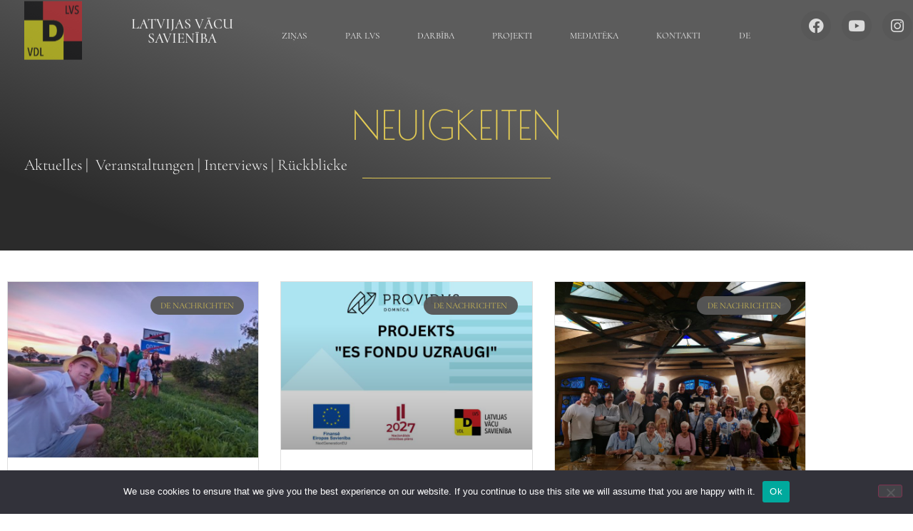

--- FILE ---
content_type: text/html; charset=UTF-8
request_url: https://wo.verband.lv/nachricten/
body_size: 17416
content:
<!doctype html>
<html lang="en-US">
<head>
	<meta charset="UTF-8">
	<meta name="viewport" content="width=device-width, initial-scale=1">
	<link rel="profile" href="https://gmpg.org/xfn/11">
	<title>Nachrichten &#8211; Latvijas Vācu savienība</title>
<meta name='robots' content='max-image-preview:large' />
<link rel="alternate" type="application/rss+xml" title="Latvijas Vācu savienība &raquo; Feed" href="https://wo.verband.lv/feed/" />
<link rel="alternate" type="application/rss+xml" title="Latvijas Vācu savienība &raquo; Comments Feed" href="https://wo.verband.lv/comments/feed/" />
<link rel="alternate" title="oEmbed (JSON)" type="application/json+oembed" href="https://wo.verband.lv/wp-json/oembed/1.0/embed?url=https%3A%2F%2Fwo.verband.lv%2Fnachricten%2F" />
<link rel="alternate" title="oEmbed (XML)" type="text/xml+oembed" href="https://wo.verband.lv/wp-json/oembed/1.0/embed?url=https%3A%2F%2Fwo.verband.lv%2Fnachricten%2F&#038;format=xml" />
<style id='wp-img-auto-sizes-contain-inline-css'>
img:is([sizes=auto i],[sizes^="auto," i]){contain-intrinsic-size:3000px 1500px}
/*# sourceURL=wp-img-auto-sizes-contain-inline-css */
</style>
<style id='wp-emoji-styles-inline-css'>

	img.wp-smiley, img.emoji {
		display: inline !important;
		border: none !important;
		box-shadow: none !important;
		height: 1em !important;
		width: 1em !important;
		margin: 0 0.07em !important;
		vertical-align: -0.1em !important;
		background: none !important;
		padding: 0 !important;
	}
/*# sourceURL=wp-emoji-styles-inline-css */
</style>
<style id='global-styles-inline-css'>
:root{--wp--preset--aspect-ratio--square: 1;--wp--preset--aspect-ratio--4-3: 4/3;--wp--preset--aspect-ratio--3-4: 3/4;--wp--preset--aspect-ratio--3-2: 3/2;--wp--preset--aspect-ratio--2-3: 2/3;--wp--preset--aspect-ratio--16-9: 16/9;--wp--preset--aspect-ratio--9-16: 9/16;--wp--preset--color--black: #000000;--wp--preset--color--cyan-bluish-gray: #abb8c3;--wp--preset--color--white: #ffffff;--wp--preset--color--pale-pink: #f78da7;--wp--preset--color--vivid-red: #cf2e2e;--wp--preset--color--luminous-vivid-orange: #ff6900;--wp--preset--color--luminous-vivid-amber: #fcb900;--wp--preset--color--light-green-cyan: #7bdcb5;--wp--preset--color--vivid-green-cyan: #00d084;--wp--preset--color--pale-cyan-blue: #8ed1fc;--wp--preset--color--vivid-cyan-blue: #0693e3;--wp--preset--color--vivid-purple: #9b51e0;--wp--preset--gradient--vivid-cyan-blue-to-vivid-purple: linear-gradient(135deg,rgb(6,147,227) 0%,rgb(155,81,224) 100%);--wp--preset--gradient--light-green-cyan-to-vivid-green-cyan: linear-gradient(135deg,rgb(122,220,180) 0%,rgb(0,208,130) 100%);--wp--preset--gradient--luminous-vivid-amber-to-luminous-vivid-orange: linear-gradient(135deg,rgb(252,185,0) 0%,rgb(255,105,0) 100%);--wp--preset--gradient--luminous-vivid-orange-to-vivid-red: linear-gradient(135deg,rgb(255,105,0) 0%,rgb(207,46,46) 100%);--wp--preset--gradient--very-light-gray-to-cyan-bluish-gray: linear-gradient(135deg,rgb(238,238,238) 0%,rgb(169,184,195) 100%);--wp--preset--gradient--cool-to-warm-spectrum: linear-gradient(135deg,rgb(74,234,220) 0%,rgb(151,120,209) 20%,rgb(207,42,186) 40%,rgb(238,44,130) 60%,rgb(251,105,98) 80%,rgb(254,248,76) 100%);--wp--preset--gradient--blush-light-purple: linear-gradient(135deg,rgb(255,206,236) 0%,rgb(152,150,240) 100%);--wp--preset--gradient--blush-bordeaux: linear-gradient(135deg,rgb(254,205,165) 0%,rgb(254,45,45) 50%,rgb(107,0,62) 100%);--wp--preset--gradient--luminous-dusk: linear-gradient(135deg,rgb(255,203,112) 0%,rgb(199,81,192) 50%,rgb(65,88,208) 100%);--wp--preset--gradient--pale-ocean: linear-gradient(135deg,rgb(255,245,203) 0%,rgb(182,227,212) 50%,rgb(51,167,181) 100%);--wp--preset--gradient--electric-grass: linear-gradient(135deg,rgb(202,248,128) 0%,rgb(113,206,126) 100%);--wp--preset--gradient--midnight: linear-gradient(135deg,rgb(2,3,129) 0%,rgb(40,116,252) 100%);--wp--preset--font-size--small: 13px;--wp--preset--font-size--medium: 20px;--wp--preset--font-size--large: 36px;--wp--preset--font-size--x-large: 42px;--wp--preset--spacing--20: 0.44rem;--wp--preset--spacing--30: 0.67rem;--wp--preset--spacing--40: 1rem;--wp--preset--spacing--50: 1.5rem;--wp--preset--spacing--60: 2.25rem;--wp--preset--spacing--70: 3.38rem;--wp--preset--spacing--80: 5.06rem;--wp--preset--shadow--natural: 6px 6px 9px rgba(0, 0, 0, 0.2);--wp--preset--shadow--deep: 12px 12px 50px rgba(0, 0, 0, 0.4);--wp--preset--shadow--sharp: 6px 6px 0px rgba(0, 0, 0, 0.2);--wp--preset--shadow--outlined: 6px 6px 0px -3px rgb(255, 255, 255), 6px 6px rgb(0, 0, 0);--wp--preset--shadow--crisp: 6px 6px 0px rgb(0, 0, 0);}:root { --wp--style--global--content-size: 800px;--wp--style--global--wide-size: 1200px; }:where(body) { margin: 0; }.wp-site-blocks > .alignleft { float: left; margin-right: 2em; }.wp-site-blocks > .alignright { float: right; margin-left: 2em; }.wp-site-blocks > .aligncenter { justify-content: center; margin-left: auto; margin-right: auto; }:where(.wp-site-blocks) > * { margin-block-start: 24px; margin-block-end: 0; }:where(.wp-site-blocks) > :first-child { margin-block-start: 0; }:where(.wp-site-blocks) > :last-child { margin-block-end: 0; }:root { --wp--style--block-gap: 24px; }:root :where(.is-layout-flow) > :first-child{margin-block-start: 0;}:root :where(.is-layout-flow) > :last-child{margin-block-end: 0;}:root :where(.is-layout-flow) > *{margin-block-start: 24px;margin-block-end: 0;}:root :where(.is-layout-constrained) > :first-child{margin-block-start: 0;}:root :where(.is-layout-constrained) > :last-child{margin-block-end: 0;}:root :where(.is-layout-constrained) > *{margin-block-start: 24px;margin-block-end: 0;}:root :where(.is-layout-flex){gap: 24px;}:root :where(.is-layout-grid){gap: 24px;}.is-layout-flow > .alignleft{float: left;margin-inline-start: 0;margin-inline-end: 2em;}.is-layout-flow > .alignright{float: right;margin-inline-start: 2em;margin-inline-end: 0;}.is-layout-flow > .aligncenter{margin-left: auto !important;margin-right: auto !important;}.is-layout-constrained > .alignleft{float: left;margin-inline-start: 0;margin-inline-end: 2em;}.is-layout-constrained > .alignright{float: right;margin-inline-start: 2em;margin-inline-end: 0;}.is-layout-constrained > .aligncenter{margin-left: auto !important;margin-right: auto !important;}.is-layout-constrained > :where(:not(.alignleft):not(.alignright):not(.alignfull)){max-width: var(--wp--style--global--content-size);margin-left: auto !important;margin-right: auto !important;}.is-layout-constrained > .alignwide{max-width: var(--wp--style--global--wide-size);}body .is-layout-flex{display: flex;}.is-layout-flex{flex-wrap: wrap;align-items: center;}.is-layout-flex > :is(*, div){margin: 0;}body .is-layout-grid{display: grid;}.is-layout-grid > :is(*, div){margin: 0;}body{padding-top: 0px;padding-right: 0px;padding-bottom: 0px;padding-left: 0px;}a:where(:not(.wp-element-button)){text-decoration: underline;}:root :where(.wp-element-button, .wp-block-button__link){background-color: #32373c;border-width: 0;color: #fff;font-family: inherit;font-size: inherit;font-style: inherit;font-weight: inherit;letter-spacing: inherit;line-height: inherit;padding-top: calc(0.667em + 2px);padding-right: calc(1.333em + 2px);padding-bottom: calc(0.667em + 2px);padding-left: calc(1.333em + 2px);text-decoration: none;text-transform: inherit;}.has-black-color{color: var(--wp--preset--color--black) !important;}.has-cyan-bluish-gray-color{color: var(--wp--preset--color--cyan-bluish-gray) !important;}.has-white-color{color: var(--wp--preset--color--white) !important;}.has-pale-pink-color{color: var(--wp--preset--color--pale-pink) !important;}.has-vivid-red-color{color: var(--wp--preset--color--vivid-red) !important;}.has-luminous-vivid-orange-color{color: var(--wp--preset--color--luminous-vivid-orange) !important;}.has-luminous-vivid-amber-color{color: var(--wp--preset--color--luminous-vivid-amber) !important;}.has-light-green-cyan-color{color: var(--wp--preset--color--light-green-cyan) !important;}.has-vivid-green-cyan-color{color: var(--wp--preset--color--vivid-green-cyan) !important;}.has-pale-cyan-blue-color{color: var(--wp--preset--color--pale-cyan-blue) !important;}.has-vivid-cyan-blue-color{color: var(--wp--preset--color--vivid-cyan-blue) !important;}.has-vivid-purple-color{color: var(--wp--preset--color--vivid-purple) !important;}.has-black-background-color{background-color: var(--wp--preset--color--black) !important;}.has-cyan-bluish-gray-background-color{background-color: var(--wp--preset--color--cyan-bluish-gray) !important;}.has-white-background-color{background-color: var(--wp--preset--color--white) !important;}.has-pale-pink-background-color{background-color: var(--wp--preset--color--pale-pink) !important;}.has-vivid-red-background-color{background-color: var(--wp--preset--color--vivid-red) !important;}.has-luminous-vivid-orange-background-color{background-color: var(--wp--preset--color--luminous-vivid-orange) !important;}.has-luminous-vivid-amber-background-color{background-color: var(--wp--preset--color--luminous-vivid-amber) !important;}.has-light-green-cyan-background-color{background-color: var(--wp--preset--color--light-green-cyan) !important;}.has-vivid-green-cyan-background-color{background-color: var(--wp--preset--color--vivid-green-cyan) !important;}.has-pale-cyan-blue-background-color{background-color: var(--wp--preset--color--pale-cyan-blue) !important;}.has-vivid-cyan-blue-background-color{background-color: var(--wp--preset--color--vivid-cyan-blue) !important;}.has-vivid-purple-background-color{background-color: var(--wp--preset--color--vivid-purple) !important;}.has-black-border-color{border-color: var(--wp--preset--color--black) !important;}.has-cyan-bluish-gray-border-color{border-color: var(--wp--preset--color--cyan-bluish-gray) !important;}.has-white-border-color{border-color: var(--wp--preset--color--white) !important;}.has-pale-pink-border-color{border-color: var(--wp--preset--color--pale-pink) !important;}.has-vivid-red-border-color{border-color: var(--wp--preset--color--vivid-red) !important;}.has-luminous-vivid-orange-border-color{border-color: var(--wp--preset--color--luminous-vivid-orange) !important;}.has-luminous-vivid-amber-border-color{border-color: var(--wp--preset--color--luminous-vivid-amber) !important;}.has-light-green-cyan-border-color{border-color: var(--wp--preset--color--light-green-cyan) !important;}.has-vivid-green-cyan-border-color{border-color: var(--wp--preset--color--vivid-green-cyan) !important;}.has-pale-cyan-blue-border-color{border-color: var(--wp--preset--color--pale-cyan-blue) !important;}.has-vivid-cyan-blue-border-color{border-color: var(--wp--preset--color--vivid-cyan-blue) !important;}.has-vivid-purple-border-color{border-color: var(--wp--preset--color--vivid-purple) !important;}.has-vivid-cyan-blue-to-vivid-purple-gradient-background{background: var(--wp--preset--gradient--vivid-cyan-blue-to-vivid-purple) !important;}.has-light-green-cyan-to-vivid-green-cyan-gradient-background{background: var(--wp--preset--gradient--light-green-cyan-to-vivid-green-cyan) !important;}.has-luminous-vivid-amber-to-luminous-vivid-orange-gradient-background{background: var(--wp--preset--gradient--luminous-vivid-amber-to-luminous-vivid-orange) !important;}.has-luminous-vivid-orange-to-vivid-red-gradient-background{background: var(--wp--preset--gradient--luminous-vivid-orange-to-vivid-red) !important;}.has-very-light-gray-to-cyan-bluish-gray-gradient-background{background: var(--wp--preset--gradient--very-light-gray-to-cyan-bluish-gray) !important;}.has-cool-to-warm-spectrum-gradient-background{background: var(--wp--preset--gradient--cool-to-warm-spectrum) !important;}.has-blush-light-purple-gradient-background{background: var(--wp--preset--gradient--blush-light-purple) !important;}.has-blush-bordeaux-gradient-background{background: var(--wp--preset--gradient--blush-bordeaux) !important;}.has-luminous-dusk-gradient-background{background: var(--wp--preset--gradient--luminous-dusk) !important;}.has-pale-ocean-gradient-background{background: var(--wp--preset--gradient--pale-ocean) !important;}.has-electric-grass-gradient-background{background: var(--wp--preset--gradient--electric-grass) !important;}.has-midnight-gradient-background{background: var(--wp--preset--gradient--midnight) !important;}.has-small-font-size{font-size: var(--wp--preset--font-size--small) !important;}.has-medium-font-size{font-size: var(--wp--preset--font-size--medium) !important;}.has-large-font-size{font-size: var(--wp--preset--font-size--large) !important;}.has-x-large-font-size{font-size: var(--wp--preset--font-size--x-large) !important;}
:root :where(.wp-block-pullquote){font-size: 1.5em;line-height: 1.6;}
/*# sourceURL=global-styles-inline-css */
</style>
<link rel='stylesheet' id='contact-form-7-css' href='https://wo.verband.lv/wp-content/plugins/contact-form-7/includes/css/styles.css?ver=6.1.4' media='all' />
<link rel='stylesheet' id='cookie-notice-front-css' href='https://wo.verband.lv/wp-content/plugins/cookie-notice/css/front.min.css?ver=2.5.11' media='all' />
<link rel='stylesheet' id='hello-elementor-css' href='https://wo.verband.lv/wp-content/themes/hello-elementor/assets/css/reset.css?ver=3.4.5' media='all' />
<link rel='stylesheet' id='hello-elementor-theme-style-css' href='https://wo.verband.lv/wp-content/themes/hello-elementor/assets/css/theme.css?ver=3.4.5' media='all' />
<link rel='stylesheet' id='hello-elementor-header-footer-css' href='https://wo.verband.lv/wp-content/themes/hello-elementor/assets/css/header-footer.css?ver=3.4.5' media='all' />
<link rel='stylesheet' id='e-animation-grow-css' href='https://wo.verband.lv/wp-content/plugins/elementor/assets/lib/animations/styles/e-animation-grow.min.css?ver=3.34.2' media='all' />
<link rel='stylesheet' id='elementor-frontend-css' href='https://wo.verband.lv/wp-content/plugins/elementor/assets/css/frontend.min.css?ver=3.34.2' media='all' />
<style id='elementor-frontend-inline-css'>
.elementor-kit-83{--e-global-color-primary:#575757F7;--e-global-color-secondary:#6A6969F7;--e-global-color-text:#F7F7F7;--e-global-color-accent:#E5CD55;--e-global-typography-primary-font-family:"Cormorant Upright";--e-global-typography-primary-font-weight:600;--e-global-typography-secondary-font-family:"Cormorant Garamond";--e-global-typography-secondary-font-size:22px;--e-global-typography-secondary-font-weight:300;--e-global-typography-text-font-family:"Poiret One";--e-global-typography-text-font-weight:400;--e-global-typography-accent-font-family:"Poiret One";--e-global-typography-accent-font-weight:500;--e-global-typography-4cca94f-font-family:"Poiret One";}.elementor-kit-83 button,.elementor-kit-83 input[type="button"],.elementor-kit-83 input[type="submit"],.elementor-kit-83 .elementor-button{background-color:var( --e-global-color-primary );color:var( --e-global-color-accent );}.elementor-kit-83 e-page-transition{background-color:#FFBC7D;}.site-header{background-color:transparent;padding-inline-end:0px;padding-inline-start:0px;background-image:radial-gradient(at center center, var( --e-global-color-primary ) 0%, #54595F 100%);}.elementor-kit-83 a{color:var( --e-global-color-accent );}.elementor-kit-83 a:hover{color:var( --e-global-color-primary );}.elementor-kit-83 input:not([type="button"]):not([type="submit"]),.elementor-kit-83 textarea,.elementor-kit-83 .elementor-field-textual{background-color:var( --e-global-color-primary );}.elementor-section.elementor-section-boxed > .elementor-container{max-width:1140px;}.e-con{--container-max-width:1140px;}.elementor-widget:not(:last-child){margin-block-end:20px;}.elementor-element{--widgets-spacing:20px 20px;--widgets-spacing-row:20px;--widgets-spacing-column:20px;}{}h1.entry-title{display:var(--page-title-display);}.site-header .site-branding{flex-direction:column;align-items:stretch;}.site-header .header-inner{width:885px;max-width:100%;}.site-header .site-branding .site-logo img{width:63px;max-width:63px;}.site-header .site-description{color:var( --e-global-color-secondary );font-family:var( --e-global-typography-secondary-font-family ), Sans-serif;font-size:var( --e-global-typography-secondary-font-size );font-weight:var( --e-global-typography-secondary-font-weight );}.site-header .site-navigation ul.menu li a{color:var( --e-global-color-secondary );}.site-header .site-navigation-toggle .site-navigation-toggle-icon{color:var( --e-global-color-accent );}.site-header .site-navigation .menu li{font-family:var( --e-global-typography-secondary-font-family ), Sans-serif;font-size:var( --e-global-typography-secondary-font-size );font-weight:var( --e-global-typography-secondary-font-weight );}@media(max-width:1024px){.elementor-section.elementor-section-boxed > .elementor-container{max-width:1024px;}.e-con{--container-max-width:1024px;}.site-header .site-description{font-size:var( --e-global-typography-secondary-font-size );}.site-header .site-navigation .menu li{font-size:var( --e-global-typography-secondary-font-size );}}@media(max-width:767px){.elementor-section.elementor-section-boxed > .elementor-container{max-width:767px;}.e-con{--container-max-width:767px;}.site-header .site-description{font-size:var( --e-global-typography-secondary-font-size );}.site-header .site-navigation .menu li{font-size:var( --e-global-typography-secondary-font-size );}}
.elementor-6051 .elementor-element.elementor-element-89db490:not(.elementor-motion-effects-element-type-background), .elementor-6051 .elementor-element.elementor-element-89db490 > .elementor-motion-effects-container > .elementor-motion-effects-layer{background-color:transparent;background-image:linear-gradient(200deg, var( --e-global-color-primary ) 45%, #252525F7 86%);}.elementor-6051 .elementor-element.elementor-element-89db490 > .elementor-container{min-height:351px;}.elementor-6051 .elementor-element.elementor-element-89db490{transition:background 0.3s, border 0.3s, border-radius 0.3s, box-shadow 0.3s;margin-top:0px;margin-bottom:0px;}.elementor-6051 .elementor-element.elementor-element-89db490 > .elementor-background-overlay{transition:background 0.3s, border-radius 0.3s, opacity 0.3s;}.elementor-bc-flex-widget .elementor-6051 .elementor-element.elementor-element-552765c.elementor-column .elementor-widget-wrap{align-items:center;}.elementor-6051 .elementor-element.elementor-element-552765c.elementor-column.elementor-element[data-element_type="column"] > .elementor-widget-wrap.elementor-element-populated{align-content:center;align-items:center;}.elementor-6051 .elementor-element.elementor-element-552765c.elementor-column > .elementor-widget-wrap{justify-content:center;}.elementor-6051 .elementor-element.elementor-element-552765c > .elementor-widget-wrap > .elementor-widget:not(.elementor-widget__width-auto):not(.elementor-widget__width-initial):not(:last-child):not(.elementor-absolute){margin-block-end:0px;}.elementor-6051 .elementor-element.elementor-element-552765c > .elementor-element-populated{margin:55px 0px 0px 0px;--e-column-margin-right:0px;--e-column-margin-left:0px;}.elementor-6051 .elementor-element.elementor-element-d3f9621{text-align:center;}.elementor-6051 .elementor-element.elementor-element-d3f9621 .elementor-heading-title{font-family:"Poiret One", Sans-serif;font-size:56px;font-weight:400;color:var( --e-global-color-accent );}.elementor-6051 .elementor-element.elementor-element-6b3f49d > .elementor-container{max-width:500px;text-align:center;}.elementor-6051 .elementor-element.elementor-element-6b3f49d{margin-top:12px;margin-bottom:0px;}.elementor-6051 .elementor-element.elementor-element-8da11c6 > .elementor-element-populated{text-align:center;margin:0px 0px -9px 0px;--e-column-margin-right:0px;--e-column-margin-left:0px;padding:0px 0px 0px 0px;}.elementor-6051 .elementor-element.elementor-element-a503148{font-family:"Cormorant Garamond", Sans-serif;font-size:22px;font-weight:300;color:var( --e-global-color-text );}.elementor-6051 .elementor-element.elementor-element-5b1482e{--divider-border-style:solid;--divider-color:var( --e-global-color-accent );--divider-border-width:0.5px;}.elementor-6051 .elementor-element.elementor-element-5b1482e .elementor-divider-separator{width:21%;margin:0 auto;margin-center:0;}.elementor-6051 .elementor-element.elementor-element-5b1482e .elementor-divider{text-align:center;padding-block-start:10px;padding-block-end:10px;}.elementor-6051 .elementor-element.elementor-element-9c630ee{--grid-row-gap:30px;--grid-column-gap:30px;}.elementor-6051 .elementor-element.elementor-element-9c630ee > .elementor-widget-container{margin:33px 0px 33px 0px;}.elementor-6051 .elementor-element.elementor-element-9c630ee .elementor-post__thumbnail__link{width:100%;}.elementor-6051 .elementor-element.elementor-element-9c630ee .elementor-post__meta-data span + span:before{content:"•";}.elementor-6051 .elementor-element.elementor-element-9c630ee .elementor-post__card{border-color:#DEDEDEF7;border-width:1px;border-radius:0px;}.elementor-6051 .elementor-element.elementor-element-9c630ee .elementor-post__text{margin-top:33px;}.elementor-6051 .elementor-element.elementor-element-9c630ee .elementor-post:hover .elementor-post__thumbnail img{filter:brightness( 105% ) contrast( 100% ) saturate( 100% ) blur( 0px ) hue-rotate( 0deg );}.elementor-6051 .elementor-element.elementor-element-9c630ee .elementor-post__badge{right:0;}.elementor-6051 .elementor-element.elementor-element-9c630ee .elementor-post__card .elementor-post__badge{background-color:var( --e-global-color-primary );color:var( --e-global-color-accent );font-size:12px;margin:20px;font-family:var( --e-global-typography-secondary-font-family ), Sans-serif;font-weight:var( --e-global-typography-secondary-font-weight );}.elementor-6051 .elementor-element.elementor-element-9c630ee .elementor-post__title, .elementor-6051 .elementor-element.elementor-element-9c630ee .elementor-post__title a{color:var( --e-global-color-accent );font-family:var( --e-global-typography-secondary-font-family ), Sans-serif;font-size:var( --e-global-typography-secondary-font-size );font-weight:var( --e-global-typography-secondary-font-weight );}.elementor-6051 .elementor-element.elementor-element-9c630ee .elementor-post__title{margin-bottom:24px;}.elementor-6051 .elementor-element.elementor-element-9c630ee .elementor-post__meta-data{color:var( --e-global-color-accent );font-family:"Cormorant Garamond", Sans-serif;font-size:17px;font-weight:500;}.elementor-6051 .elementor-element.elementor-element-9c630ee .elementor-post__excerpt p{color:var( --e-global-color-primary );font-family:"Cormorant Garamond", Sans-serif;font-size:20px;font-weight:400;}.elementor-6051 .elementor-element.elementor-element-9c630ee .elementor-pagination{text-align:center;font-family:"Cormorant Garamond", Sans-serif;font-size:22px;font-weight:400;margin-top:11px;}.elementor-6051 .elementor-element.elementor-element-9c630ee .elementor-pagination .page-numbers:not(.dots){color:var( --e-global-color-primary );}.elementor-6051 .elementor-element.elementor-element-9c630ee .elementor-pagination a.page-numbers:hover{color:var( --e-global-color-accent );}.elementor-6051 .elementor-element.elementor-element-9c630ee .elementor-pagination .page-numbers.current{color:var( --e-global-color-accent );}body:not(.rtl) .elementor-6051 .elementor-element.elementor-element-9c630ee .elementor-pagination .page-numbers:not(:first-child){margin-left:calc( 16px/2 );}body:not(.rtl) .elementor-6051 .elementor-element.elementor-element-9c630ee .elementor-pagination .page-numbers:not(:last-child){margin-right:calc( 16px/2 );}body.rtl .elementor-6051 .elementor-element.elementor-element-9c630ee .elementor-pagination .page-numbers:not(:first-child){margin-right:calc( 16px/2 );}body.rtl .elementor-6051 .elementor-element.elementor-element-9c630ee .elementor-pagination .page-numbers:not(:last-child){margin-left:calc( 16px/2 );}@media(max-width:1024px){.elementor-6051 .elementor-element.elementor-element-89db490 > .elementor-container{min-height:384px;}.elementor-6051 .elementor-element.elementor-element-89db490{margin-top:-8px;margin-bottom:0px;}.elementor-bc-flex-widget .elementor-6051 .elementor-element.elementor-element-552765c.elementor-column .elementor-widget-wrap{align-items:center;}.elementor-6051 .elementor-element.elementor-element-552765c.elementor-column.elementor-element[data-element_type="column"] > .elementor-widget-wrap.elementor-element-populated{align-content:center;align-items:center;}.elementor-6051 .elementor-element.elementor-element-552765c.elementor-column > .elementor-widget-wrap{justify-content:center;}.elementor-6051 .elementor-element.elementor-element-6b3f49d > .elementor-container{max-width:500px;}.elementor-bc-flex-widget .elementor-6051 .elementor-element.elementor-element-8da11c6.elementor-column .elementor-widget-wrap{align-items:center;}.elementor-6051 .elementor-element.elementor-element-8da11c6.elementor-column.elementor-element[data-element_type="column"] > .elementor-widget-wrap.elementor-element-populated{align-content:center;align-items:center;}.elementor-6051 .elementor-element.elementor-element-8da11c6.elementor-column > .elementor-widget-wrap{justify-content:center;}.elementor-6051 .elementor-element.elementor-element-a503148{text-align:center;}.elementor-6051 .elementor-element.elementor-element-9c630ee .elementor-post__title, .elementor-6051 .elementor-element.elementor-element-9c630ee .elementor-post__title a{font-size:var( --e-global-typography-secondary-font-size );}}@media(max-width:767px){.elementor-6051 .elementor-element.elementor-element-89db490{margin-top:0px;margin-bottom:0px;}.elementor-6051 .elementor-element.elementor-element-d3f9621 > .elementor-widget-container{margin:38px 3px 3px 3px;}.elementor-6051 .elementor-element.elementor-element-9c630ee .elementor-post__thumbnail__link{width:100%;}.elementor-6051 .elementor-element.elementor-element-9c630ee .elementor-post__title, .elementor-6051 .elementor-element.elementor-element-9c630ee .elementor-post__title a{font-size:var( --e-global-typography-secondary-font-size );}}
.elementor-213 .elementor-element.elementor-element-3c019f3 > .elementor-container{min-height:90px;}.elementor-213 .elementor-element.elementor-element-3c019f3{transition:background 0.3s, border 0.3s, border-radius 0.3s, box-shadow 0.3s;margin-top:0px;margin-bottom:-90px;z-index:10;}.elementor-213 .elementor-element.elementor-element-3c019f3 > .elementor-background-overlay{transition:background 0.3s, border-radius 0.3s, opacity 0.3s;}.elementor-bc-flex-widget .elementor-213 .elementor-element.elementor-element-521e92d.elementor-column .elementor-widget-wrap{align-items:center;}.elementor-213 .elementor-element.elementor-element-521e92d.elementor-column.elementor-element[data-element_type="column"] > .elementor-widget-wrap.elementor-element-populated{align-content:center;align-items:center;}.elementor-213 .elementor-element.elementor-element-521e92d.elementor-column > .elementor-widget-wrap{justify-content:center;}.elementor-213 .elementor-element.elementor-element-521e92d > .elementor-element-populated{padding:0px 0px 0px 0px;}.elementor-213 .elementor-element.elementor-element-dbf438d{text-align:center;}.elementor-213 .elementor-element.elementor-element-dbf438d img{width:55%;opacity:0.61;}.elementor-bc-flex-widget .elementor-213 .elementor-element.elementor-element-c984f34.elementor-column .elementor-widget-wrap{align-items:center;}.elementor-213 .elementor-element.elementor-element-c984f34.elementor-column.elementor-element[data-element_type="column"] > .elementor-widget-wrap.elementor-element-populated{align-content:center;align-items:center;}.elementor-213 .elementor-element.elementor-element-c984f34 > .elementor-element-populated{padding:0px 0px 0px 0px;}.elementor-213 .elementor-element.elementor-element-6013577{text-align:center;}.elementor-213 .elementor-element.elementor-element-6013577 .elementor-heading-title{font-family:"Cormorant Upright", Sans-serif;font-size:20px;color:var( --e-global-color-text );}.elementor-bc-flex-widget .elementor-213 .elementor-element.elementor-element-5319219.elementor-column .elementor-widget-wrap{align-items:center;}.elementor-213 .elementor-element.elementor-element-5319219.elementor-column.elementor-element[data-element_type="column"] > .elementor-widget-wrap.elementor-element-populated{align-content:center;align-items:center;}.elementor-213 .elementor-element.elementor-element-5319219 > .elementor-element-populated{padding:0px 0px 0px 0px;}.elementor-213 .elementor-element.elementor-element-586509d > .elementor-widget-container{margin:0px 0px -5px 0px;padding:13px 6px 6px 6px;}.elementor-213 .elementor-element.elementor-element-586509d .elementor-menu-toggle{margin:0 auto;background-color:var( --e-global-color-primary );}.elementor-213 .elementor-element.elementor-element-586509d .elementor-nav-menu .elementor-item{font-family:"Cormorant Upright", Sans-serif;font-size:13px;text-transform:uppercase;line-height:4px;letter-spacing:0px;}.elementor-213 .elementor-element.elementor-element-586509d .elementor-nav-menu--main .elementor-item{color:var( --e-global-color-text );fill:var( --e-global-color-text );}.elementor-213 .elementor-element.elementor-element-586509d .elementor-nav-menu--main .elementor-item:hover,
					.elementor-213 .elementor-element.elementor-element-586509d .elementor-nav-menu--main .elementor-item.elementor-item-active,
					.elementor-213 .elementor-element.elementor-element-586509d .elementor-nav-menu--main .elementor-item.highlighted,
					.elementor-213 .elementor-element.elementor-element-586509d .elementor-nav-menu--main .elementor-item:focus{color:var( --e-global-color-accent );fill:var( --e-global-color-accent );}.elementor-213 .elementor-element.elementor-element-586509d{--e-nav-menu-horizontal-menu-item-margin:calc( 0px / 2 );}.elementor-213 .elementor-element.elementor-element-586509d .elementor-nav-menu--main:not(.elementor-nav-menu--layout-horizontal) .elementor-nav-menu > li:not(:last-child){margin-bottom:0px;}.elementor-213 .elementor-element.elementor-element-586509d .elementor-nav-menu--dropdown a, .elementor-213 .elementor-element.elementor-element-586509d .elementor-menu-toggle{color:var( --e-global-color-text );fill:var( --e-global-color-text );}.elementor-213 .elementor-element.elementor-element-586509d .elementor-nav-menu--dropdown{background-color:#373636F0;}.elementor-213 .elementor-element.elementor-element-586509d .elementor-nav-menu--dropdown a:hover,
					.elementor-213 .elementor-element.elementor-element-586509d .elementor-nav-menu--dropdown a:focus,
					.elementor-213 .elementor-element.elementor-element-586509d .elementor-nav-menu--dropdown a.elementor-item-active,
					.elementor-213 .elementor-element.elementor-element-586509d .elementor-nav-menu--dropdown a.highlighted,
					.elementor-213 .elementor-element.elementor-element-586509d .elementor-menu-toggle:hover,
					.elementor-213 .elementor-element.elementor-element-586509d .elementor-menu-toggle:focus{color:var( --e-global-color-accent );}.elementor-213 .elementor-element.elementor-element-586509d .elementor-nav-menu--dropdown .elementor-item, .elementor-213 .elementor-element.elementor-element-586509d .elementor-nav-menu--dropdown  .elementor-sub-item{font-family:"Cormorant Upright", Sans-serif;font-weight:600;text-transform:uppercase;}.elementor-213 .elementor-element.elementor-element-586509d .elementor-nav-menu--dropdown li:not(:last-child){border-style:solid;border-bottom-width:7px;}.elementor-213 .elementor-element.elementor-element-586509d .elementor-nav-menu--main > .elementor-nav-menu > li > .elementor-nav-menu--dropdown, .elementor-213 .elementor-element.elementor-element-586509d .elementor-nav-menu__container.elementor-nav-menu--dropdown{margin-top:0px !important;}.elementor-213 .elementor-element.elementor-element-586509d div.elementor-menu-toggle{color:var( --e-global-color-accent );}.elementor-213 .elementor-element.elementor-element-586509d div.elementor-menu-toggle svg{fill:var( --e-global-color-accent );}.elementor-bc-flex-widget .elementor-213 .elementor-element.elementor-element-e3ca1ef.elementor-column .elementor-widget-wrap{align-items:center;}.elementor-213 .elementor-element.elementor-element-e3ca1ef.elementor-column.elementor-element[data-element_type="column"] > .elementor-widget-wrap.elementor-element-populated{align-content:center;align-items:center;}.elementor-213 .elementor-element.elementor-element-e3ca1ef > .elementor-element-populated{padding:0px 0px 0px 0px;}.elementor-213 .elementor-element.elementor-element-0e9d34e .elementor-repeater-item-0eafe20.elementor-social-icon{background-color:var( --e-global-color-primary );}.elementor-213 .elementor-element.elementor-element-0e9d34e .elementor-repeater-item-aacdd12.elementor-social-icon{background-color:var( --e-global-color-primary );}.elementor-213 .elementor-element.elementor-element-0e9d34e .elementor-repeater-item-47aa40d.elementor-social-icon{background-color:var( --e-global-color-primary );}.elementor-213 .elementor-element.elementor-element-0e9d34e{--grid-template-columns:repeat(3, auto);--icon-size:21px;--grid-column-gap:15px;--grid-row-gap:0px;}.elementor-213 .elementor-element.elementor-element-0e9d34e .elementor-widget-container{text-align:right;}.elementor-213 .elementor-element.elementor-element-0e9d34e .elementor-social-icon:hover{background-color:var( --e-global-color-accent );}.elementor-theme-builder-content-area{height:400px;}.elementor-location-header:before, .elementor-location-footer:before{content:"";display:table;clear:both;}@media(max-width:1024px){.elementor-213 .elementor-element.elementor-element-3c019f3{padding:0px 0px 0px 0px;}.elementor-213 .elementor-element.elementor-element-dbf438d img{width:78%;}.elementor-bc-flex-widget .elementor-213 .elementor-element.elementor-element-5319219.elementor-column .elementor-widget-wrap{align-items:center;}.elementor-213 .elementor-element.elementor-element-5319219.elementor-column.elementor-element[data-element_type="column"] > .elementor-widget-wrap.elementor-element-populated{align-content:center;align-items:center;}.elementor-213 .elementor-element.elementor-element-5319219.elementor-column > .elementor-widget-wrap{justify-content:center;}.elementor-213 .elementor-element.elementor-element-586509d .elementor-nav-menu--main .elementor-item{padding-top:0px;padding-bottom:0px;}.elementor-213 .elementor-element.elementor-element-586509d .elementor-nav-menu--main > .elementor-nav-menu > li > .elementor-nav-menu--dropdown, .elementor-213 .elementor-element.elementor-element-586509d .elementor-nav-menu__container.elementor-nav-menu--dropdown{margin-top:24px !important;}.elementor-213 .elementor-element.elementor-element-586509d{--nav-menu-icon-size:31px;}.elementor-213 .elementor-element.elementor-element-e3ca1ef > .elementor-element-populated{margin:0px 0px 0px 0px;--e-column-margin-right:0px;--e-column-margin-left:0px;}.elementor-213 .elementor-element.elementor-element-0e9d34e{--grid-template-columns:repeat(3, auto);}.elementor-213 .elementor-element.elementor-element-0e9d34e .elementor-widget-container{text-align:right;}.elementor-213 .elementor-element.elementor-element-0e9d34e > .elementor-widget-container{margin:0px -73px 0px 0px;padding:0px 0px 0px 0px;}}@media(max-width:767px){.elementor-213 .elementor-element.elementor-element-3c019f3 > .elementor-container{min-height:173px;}.elementor-213 .elementor-element.elementor-element-3c019f3{margin-top:-37px;margin-bottom:-154px;padding:0px 0px 0px 0px;}.elementor-213 .elementor-element.elementor-element-521e92d{width:22%;}.elementor-213 .elementor-element.elementor-element-521e92d.elementor-column > .elementor-widget-wrap{justify-content:center;}.elementor-213 .elementor-element.elementor-element-521e92d > .elementor-widget-wrap > .elementor-widget:not(.elementor-widget__width-auto):not(.elementor-widget__width-initial):not(:last-child):not(.elementor-absolute){margin-block-end:0px;}.elementor-213 .elementor-element.elementor-element-c984f34{width:2%;}.elementor-213 .elementor-element.elementor-element-5319219{width:41%;}.elementor-bc-flex-widget .elementor-213 .elementor-element.elementor-element-5319219.elementor-column .elementor-widget-wrap{align-items:center;}.elementor-213 .elementor-element.elementor-element-5319219.elementor-column.elementor-element[data-element_type="column"] > .elementor-widget-wrap.elementor-element-populated{align-content:center;align-items:center;}.elementor-213 .elementor-element.elementor-element-5319219.elementor-column > .elementor-widget-wrap{justify-content:center;}.elementor-213 .elementor-element.elementor-element-5319219 > .elementor-element-populated{margin:0px 0px 10px 21px;--e-column-margin-right:0px;--e-column-margin-left:21px;padding:0px 0px 0px 0px;}.elementor-213 .elementor-element.elementor-element-586509d > .elementor-widget-container{margin:0px -42px 0px 0px;}.elementor-213 .elementor-element.elementor-element-586509d{--e-nav-menu-horizontal-menu-item-margin:calc( 0px / 2 );--nav-menu-icon-size:26px;}.elementor-213 .elementor-element.elementor-element-586509d .elementor-nav-menu--main:not(.elementor-nav-menu--layout-horizontal) .elementor-nav-menu > li:not(:last-child){margin-bottom:0px;}.elementor-213 .elementor-element.elementor-element-586509d .elementor-nav-menu--dropdown a{padding-left:0px;padding-right:0px;padding-top:9px;padding-bottom:9px;}.elementor-213 .elementor-element.elementor-element-586509d .elementor-nav-menu--main > .elementor-nav-menu > li > .elementor-nav-menu--dropdown, .elementor-213 .elementor-element.elementor-element-586509d .elementor-nav-menu__container.elementor-nav-menu--dropdown{margin-top:32px !important;}.elementor-213 .elementor-element.elementor-element-e3ca1ef{width:2%;}.elementor-213 .elementor-element.elementor-element-e3ca1ef > .elementor-element-populated{margin:0px 0px 0px 43px;--e-column-margin-right:0px;--e-column-margin-left:43px;}.elementor-213 .elementor-element.elementor-element-0e9d34e > .elementor-widget-container{margin:0px -7px 0px 0px;}}@media(min-width:768px){.elementor-213 .elementor-element.elementor-element-521e92d{width:11.636%;}.elementor-213 .elementor-element.elementor-element-c984f34{width:16.701%;}.elementor-213 .elementor-element.elementor-element-5319219{width:56.358%;}.elementor-213 .elementor-element.elementor-element-e3ca1ef{width:15.263%;}}@media(max-width:1024px) and (min-width:768px){.elementor-213 .elementor-element.elementor-element-521e92d{width:11%;}.elementor-213 .elementor-element.elementor-element-c984f34{width:24%;}.elementor-213 .elementor-element.elementor-element-5319219{width:25%;}.elementor-213 .elementor-element.elementor-element-e3ca1ef{width:27%;}}
/*# sourceURL=elementor-frontend-inline-css */
</style>
<link rel='stylesheet' id='widget-image-css' href='https://wo.verband.lv/wp-content/plugins/elementor/assets/css/widget-image.min.css?ver=3.34.2' media='all' />
<link rel='stylesheet' id='e-animation-fadeInDown-css' href='https://wo.verband.lv/wp-content/plugins/elementor/assets/lib/animations/styles/fadeInDown.min.css?ver=3.34.2' media='all' />
<link rel='stylesheet' id='widget-heading-css' href='https://wo.verband.lv/wp-content/plugins/elementor/assets/css/widget-heading.min.css?ver=3.34.2' media='all' />
<link rel='stylesheet' id='widget-nav-menu-css' href='https://wo.verband.lv/wp-content/plugins/elementor-pro/assets/css/widget-nav-menu.min.css?ver=3.33.1' media='all' />
<link rel='stylesheet' id='widget-social-icons-css' href='https://wo.verband.lv/wp-content/plugins/elementor/assets/css/widget-social-icons.min.css?ver=3.34.2' media='all' />
<link rel='stylesheet' id='e-apple-webkit-css' href='https://wo.verband.lv/wp-content/plugins/elementor/assets/css/conditionals/apple-webkit.min.css?ver=3.34.2' media='all' />
<link rel='stylesheet' id='elementor-icons-css' href='https://wo.verband.lv/wp-content/plugins/elementor/assets/lib/eicons/css/elementor-icons.min.css?ver=5.46.0' media='all' />
<link rel='stylesheet' id='font-awesome-5-all-css' href='https://wo.verband.lv/wp-content/plugins/elementor/assets/lib/font-awesome/css/all.min.css?ver=3.34.2' media='all' />
<link rel='stylesheet' id='font-awesome-4-shim-css' href='https://wo.verband.lv/wp-content/plugins/elementor/assets/lib/font-awesome/css/v4-shims.min.css?ver=3.34.2' media='all' />
<link rel='stylesheet' id='e-animation-fadeInUp-css' href='https://wo.verband.lv/wp-content/plugins/elementor/assets/lib/animations/styles/fadeInUp.min.css?ver=3.34.2' media='all' />
<link rel='stylesheet' id='widget-divider-css' href='https://wo.verband.lv/wp-content/plugins/elementor/assets/css/widget-divider.min.css?ver=3.34.2' media='all' />
<link rel='stylesheet' id='widget-posts-css' href='https://wo.verband.lv/wp-content/plugins/elementor-pro/assets/css/widget-posts.min.css?ver=3.33.1' media='all' />
<link rel='stylesheet' id='eael-general-css' href='https://wo.verband.lv/wp-content/plugins/essential-addons-for-elementor-lite/assets/front-end/css/view/general.min.css?ver=6.5.8' media='all' />
<link rel='stylesheet' id='ecs-styles-css' href='https://wo.verband.lv/wp-content/plugins/ele-custom-skin/assets/css/ecs-style.css?ver=3.1.9' media='all' />
<link rel='stylesheet' id='elementor-gf-local-cormorantupright-css' href='https://wo.verband.lv/wp-content/uploads/elementor/google-fonts/css/cormorantupright.css?ver=1742227838' media='all' />
<link rel='stylesheet' id='elementor-gf-local-cormorantgaramond-css' href='https://wo.verband.lv/wp-content/uploads/elementor/google-fonts/css/cormorantgaramond.css?ver=1742227849' media='all' />
<link rel='stylesheet' id='elementor-gf-local-poiretone-css' href='https://wo.verband.lv/wp-content/uploads/elementor/google-fonts/css/poiretone.css?ver=1742227850' media='all' />
<link rel='stylesheet' id='elementor-icons-shared-0-css' href='https://wo.verband.lv/wp-content/plugins/elementor/assets/lib/font-awesome/css/fontawesome.min.css?ver=5.15.3' media='all' />
<link rel='stylesheet' id='elementor-icons-fa-brands-css' href='https://wo.verband.lv/wp-content/plugins/elementor/assets/lib/font-awesome/css/brands.min.css?ver=5.15.3' media='all' />
<script id="cookie-notice-front-js-before">
var cnArgs = {"ajaxUrl":"https:\/\/wo.verband.lv\/wp-admin\/admin-ajax.php","nonce":"d67bc48e41","hideEffect":"fade","position":"bottom","onScroll":false,"onScrollOffset":100,"onClick":false,"cookieName":"cookie_notice_accepted","cookieTime":2592000,"cookieTimeRejected":2592000,"globalCookie":false,"redirection":false,"cache":false,"revokeCookies":false,"revokeCookiesOpt":"automatic"};

//# sourceURL=cookie-notice-front-js-before
</script>
<script src="https://wo.verband.lv/wp-content/plugins/cookie-notice/js/front.min.js?ver=2.5.11" id="cookie-notice-front-js"></script>
<script src="https://wo.verband.lv/wp-includes/js/jquery/jquery.min.js?ver=3.7.1" id="jquery-core-js"></script>
<script src="https://wo.verband.lv/wp-includes/js/jquery/jquery-migrate.min.js?ver=3.4.1" id="jquery-migrate-js"></script>
<script src="https://wo.verband.lv/wp-content/plugins/elementor/assets/lib/font-awesome/js/v4-shims.min.js?ver=3.34.2" id="font-awesome-4-shim-js"></script>
<script id="ecs_ajax_load-js-extra">
var ecs_ajax_params = {"ajaxurl":"https://wo.verband.lv/wp-admin/admin-ajax.php","posts":"{\"page\":0,\"pagename\":\"nachricten\",\"error\":\"\",\"m\":\"\",\"p\":0,\"post_parent\":\"\",\"subpost\":\"\",\"subpost_id\":\"\",\"attachment\":\"\",\"attachment_id\":0,\"name\":\"nachricten\",\"page_id\":0,\"second\":\"\",\"minute\":\"\",\"hour\":\"\",\"day\":0,\"monthnum\":0,\"year\":0,\"w\":0,\"category_name\":\"\",\"tag\":\"\",\"cat\":\"\",\"tag_id\":\"\",\"author\":\"\",\"author_name\":\"\",\"feed\":\"\",\"tb\":\"\",\"paged\":0,\"meta_key\":\"\",\"meta_value\":\"\",\"preview\":\"\",\"s\":\"\",\"sentence\":\"\",\"title\":\"\",\"fields\":\"all\",\"menu_order\":\"\",\"embed\":\"\",\"category__in\":[],\"category__not_in\":[],\"category__and\":[],\"post__in\":[],\"post__not_in\":[],\"post_name__in\":[],\"tag__in\":[],\"tag__not_in\":[],\"tag__and\":[],\"tag_slug__in\":[],\"tag_slug__and\":[],\"post_parent__in\":[],\"post_parent__not_in\":[],\"author__in\":[],\"author__not_in\":[],\"search_columns\":[],\"ignore_sticky_posts\":false,\"suppress_filters\":false,\"cache_results\":true,\"update_post_term_cache\":true,\"update_menu_item_cache\":false,\"lazy_load_term_meta\":true,\"update_post_meta_cache\":true,\"post_type\":\"\",\"posts_per_page\":10,\"nopaging\":false,\"comments_per_page\":\"50\",\"no_found_rows\":false,\"order\":\"DESC\"}"};
//# sourceURL=ecs_ajax_load-js-extra
</script>
<script src="https://wo.verband.lv/wp-content/plugins/ele-custom-skin/assets/js/ecs_ajax_pagination.js?ver=3.1.9" id="ecs_ajax_load-js"></script>
<script src="https://wo.verband.lv/wp-content/plugins/ele-custom-skin/assets/js/ecs.js?ver=3.1.9" id="ecs-script-js"></script>
<link rel="https://api.w.org/" href="https://wo.verband.lv/wp-json/" /><link rel="alternate" title="JSON" type="application/json" href="https://wo.verband.lv/wp-json/wp/v2/pages/6051" /><link rel="EditURI" type="application/rsd+xml" title="RSD" href="https://wo.verband.lv/xmlrpc.php?rsd" />

<link rel="canonical" href="https://wo.verband.lv/nachricten/" />
<link rel='shortlink' href='https://wo.verband.lv/?p=6051' />
<meta name="generator" content="Elementor 3.34.2; features: additional_custom_breakpoints; settings: css_print_method-internal, google_font-enabled, font_display-auto">
			<style>
				.e-con.e-parent:nth-of-type(n+4):not(.e-lazyloaded):not(.e-no-lazyload),
				.e-con.e-parent:nth-of-type(n+4):not(.e-lazyloaded):not(.e-no-lazyload) * {
					background-image: none !important;
				}
				@media screen and (max-height: 1024px) {
					.e-con.e-parent:nth-of-type(n+3):not(.e-lazyloaded):not(.e-no-lazyload),
					.e-con.e-parent:nth-of-type(n+3):not(.e-lazyloaded):not(.e-no-lazyload) * {
						background-image: none !important;
					}
				}
				@media screen and (max-height: 640px) {
					.e-con.e-parent:nth-of-type(n+2):not(.e-lazyloaded):not(.e-no-lazyload),
					.e-con.e-parent:nth-of-type(n+2):not(.e-lazyloaded):not(.e-no-lazyload) * {
						background-image: none !important;
					}
				}
			</style>
			<style id="uagb-style-frontend-6051">.uag-blocks-common-selector{z-index:var(--z-index-desktop) !important}@media (max-width: 976px){.uag-blocks-common-selector{z-index:var(--z-index-tablet) !important}}@media (max-width: 767px){.uag-blocks-common-selector{z-index:var(--z-index-mobile) !important}}
</style><link rel="icon" href="https://wo.verband.lv/wp-content/uploads/2021/10/cropped-cropped-logo_izgriezts-1-32x32.png" sizes="32x32" />
<link rel="icon" href="https://wo.verband.lv/wp-content/uploads/2021/10/cropped-cropped-logo_izgriezts-1-192x192.png" sizes="192x192" />
<link rel="apple-touch-icon" href="https://wo.verband.lv/wp-content/uploads/2021/10/cropped-cropped-logo_izgriezts-1-180x180.png" />
<meta name="msapplication-TileImage" content="https://wo.verband.lv/wp-content/uploads/2021/10/cropped-cropped-logo_izgriezts-1-270x270.png" />
</head>
<body class="wp-singular page-template-default page page-id-6051 wp-custom-logo wp-embed-responsive wp-theme-hello-elementor cookies-not-set hello-elementor-default elementor-default elementor-template-full-width elementor-kit-83 elementor-page elementor-page-6051">


<a class="skip-link screen-reader-text" href="#content">Skip to content</a>

		<header data-elementor-type="header" data-elementor-id="213" class="elementor elementor-213 elementor-location-header" data-elementor-post-type="elementor_library">
					<section class="elementor-section elementor-top-section elementor-element elementor-element-3c019f3 elementor-section-full_width elementor-section-height-min-height elementor-section-height-default elementor-section-items-middle" data-id="3c019f3" data-element_type="section" data-settings="{&quot;background_background&quot;:&quot;classic&quot;}">
						<div class="elementor-container elementor-column-gap-default">
					<div class="elementor-column elementor-col-25 elementor-top-column elementor-element elementor-element-521e92d animated-slow elementor-invisible" data-id="521e92d" data-element_type="column" data-settings="{&quot;animation&quot;:&quot;fadeInDown&quot;,&quot;animation_delay&quot;:300,&quot;animation_tablet&quot;:&quot;fadeInDown&quot;,&quot;animation_mobile&quot;:&quot;fadeInDown&quot;}">
			<div class="elementor-widget-wrap elementor-element-populated">
						<div class="elementor-element elementor-element-dbf438d elementor-widget elementor-widget-image" data-id="dbf438d" data-element_type="widget" data-widget_type="image.default">
				<div class="elementor-widget-container">
																<a href="/">
							<img width="150" height="150" src="https://wo.verband.lv/wp-content/uploads/2021/10/logo_izgriezts-150x150.png" class="elementor-animation-grow attachment-thumbnail size-thumbnail wp-image-207" alt="Logo" />								</a>
															</div>
				</div>
					</div>
		</div>
				<div class="elementor-column elementor-col-25 elementor-top-column elementor-element elementor-element-c984f34 animated-slow elementor-hidden-mobile elementor-invisible" data-id="c984f34" data-element_type="column" data-settings="{&quot;animation&quot;:&quot;fadeInDown&quot;,&quot;animation_delay&quot;:300,&quot;animation_tablet&quot;:&quot;fadeInDown&quot;}">
			<div class="elementor-widget-wrap elementor-element-populated">
						<div class="elementor-element elementor-element-6013577 elementor-widget elementor-widget-heading" data-id="6013577" data-element_type="widget" data-widget_type="heading.default">
				<div class="elementor-widget-container">
					<h2 class="elementor-heading-title elementor-size-default">LATVIJAS VĀCU SAVIENĪBA</h2>				</div>
				</div>
					</div>
		</div>
				<div class="elementor-column elementor-col-25 elementor-top-column elementor-element elementor-element-5319219 animated-slow elementor-invisible" data-id="5319219" data-element_type="column" data-settings="{&quot;animation&quot;:&quot;fadeInDown&quot;,&quot;animation_delay&quot;:300,&quot;animation_tablet&quot;:&quot;fadeInDown&quot;,&quot;animation_mobile&quot;:&quot;fadeInDown&quot;}">
			<div class="elementor-widget-wrap elementor-element-populated">
						<div class="elementor-element elementor-element-586509d elementor-nav-menu__align-justify elementor-nav-menu--stretch elementor-nav-menu__text-align-center elementor-nav-menu--dropdown-tablet elementor-nav-menu--toggle elementor-nav-menu--burger elementor-widget elementor-widget-nav-menu" data-id="586509d" data-element_type="widget" data-settings="{&quot;submenu_icon&quot;:{&quot;value&quot;:&quot;&lt;i class=\&quot;\&quot; aria-hidden=\&quot;true\&quot;&gt;&lt;\/i&gt;&quot;,&quot;library&quot;:&quot;&quot;},&quot;full_width&quot;:&quot;stretch&quot;,&quot;_animation_mobile&quot;:&quot;fadeInDown&quot;,&quot;layout&quot;:&quot;horizontal&quot;,&quot;toggle&quot;:&quot;burger&quot;}" data-widget_type="nav-menu.default">
				<div class="elementor-widget-container">
								<nav aria-label="Menu" class="elementor-nav-menu--main elementor-nav-menu__container elementor-nav-menu--layout-horizontal e--pointer-text e--animation-grow">
				<ul id="menu-1-586509d" class="elementor-nav-menu"><li class="menu-item menu-item-type-post_type menu-item-object-page menu-item-190"><a href="https://wo.verband.lv/zinas/" class="elementor-item">Ziņas</a></li>
<li class="menu-item menu-item-type-post_type menu-item-object-page menu-item-179"><a href="https://wo.verband.lv/par-lvs/" class="elementor-item">Par LVS</a></li>
<li class="menu-item menu-item-type-post_type menu-item-object-page menu-item-180"><a href="https://wo.verband.lv/darbiba/" class="elementor-item">Darbība</a></li>
<li class="menu-item menu-item-type-post_type menu-item-object-page menu-item-181"><a href="https://wo.verband.lv/projekti/" class="elementor-item">Projekti</a></li>
<li class="menu-item menu-item-type-post_type menu-item-object-page menu-item-188"><a href="https://wo.verband.lv/mediateka/" class="elementor-item">Mediatēka</a></li>
<li class="menu-item menu-item-type-post_type menu-item-object-page menu-item-189"><a href="https://wo.verband.lv/kontakti/" class="elementor-item">Kontakti</a></li>
<li class="menu-item menu-item-type-custom menu-item-object-custom current-menu-ancestor current-menu-parent menu-item-has-children menu-item-5952"><a href="#" class="elementor-item elementor-item-anchor">DE</a>
<ul class="sub-menu elementor-nav-menu--dropdown">
	<li class="menu-item menu-item-type-post_type menu-item-object-page current-menu-item page_item page-item-6051 current_page_item menu-item-6057"><a href="https://wo.verband.lv/nachricten/" aria-current="page" class="elementor-sub-item elementor-item-active">Nachrichten</a></li>
	<li class="menu-item menu-item-type-post_type menu-item-object-page menu-item-5959"><a href="https://wo.verband.lv/uber-vdl/" class="elementor-sub-item">Über VDL</a></li>
	<li class="menu-item menu-item-type-post_type menu-item-object-page menu-item-6072"><a href="https://wo.verband.lv/tatigkeit/" class="elementor-sub-item">Tätigkeit</a></li>
	<li class="menu-item menu-item-type-post_type menu-item-object-page menu-item-6078"><a href="https://wo.verband.lv/projekte/" class="elementor-sub-item">Projekte</a></li>
</ul>
</li>
</ul>			</nav>
					<div class="elementor-menu-toggle" role="button" tabindex="0" aria-label="Menu Toggle" aria-expanded="false">
			<i aria-hidden="true" role="presentation" class="elementor-menu-toggle__icon--open eicon-menu-bar"></i><i aria-hidden="true" role="presentation" class="elementor-menu-toggle__icon--close eicon-close"></i>		</div>
					<nav class="elementor-nav-menu--dropdown elementor-nav-menu__container" aria-hidden="true">
				<ul id="menu-2-586509d" class="elementor-nav-menu"><li class="menu-item menu-item-type-post_type menu-item-object-page menu-item-190"><a href="https://wo.verband.lv/zinas/" class="elementor-item" tabindex="-1">Ziņas</a></li>
<li class="menu-item menu-item-type-post_type menu-item-object-page menu-item-179"><a href="https://wo.verband.lv/par-lvs/" class="elementor-item" tabindex="-1">Par LVS</a></li>
<li class="menu-item menu-item-type-post_type menu-item-object-page menu-item-180"><a href="https://wo.verband.lv/darbiba/" class="elementor-item" tabindex="-1">Darbība</a></li>
<li class="menu-item menu-item-type-post_type menu-item-object-page menu-item-181"><a href="https://wo.verband.lv/projekti/" class="elementor-item" tabindex="-1">Projekti</a></li>
<li class="menu-item menu-item-type-post_type menu-item-object-page menu-item-188"><a href="https://wo.verband.lv/mediateka/" class="elementor-item" tabindex="-1">Mediatēka</a></li>
<li class="menu-item menu-item-type-post_type menu-item-object-page menu-item-189"><a href="https://wo.verband.lv/kontakti/" class="elementor-item" tabindex="-1">Kontakti</a></li>
<li class="menu-item menu-item-type-custom menu-item-object-custom current-menu-ancestor current-menu-parent menu-item-has-children menu-item-5952"><a href="#" class="elementor-item elementor-item-anchor" tabindex="-1">DE</a>
<ul class="sub-menu elementor-nav-menu--dropdown">
	<li class="menu-item menu-item-type-post_type menu-item-object-page current-menu-item page_item page-item-6051 current_page_item menu-item-6057"><a href="https://wo.verband.lv/nachricten/" aria-current="page" class="elementor-sub-item elementor-item-active" tabindex="-1">Nachrichten</a></li>
	<li class="menu-item menu-item-type-post_type menu-item-object-page menu-item-5959"><a href="https://wo.verband.lv/uber-vdl/" class="elementor-sub-item" tabindex="-1">Über VDL</a></li>
	<li class="menu-item menu-item-type-post_type menu-item-object-page menu-item-6072"><a href="https://wo.verband.lv/tatigkeit/" class="elementor-sub-item" tabindex="-1">Tätigkeit</a></li>
	<li class="menu-item menu-item-type-post_type menu-item-object-page menu-item-6078"><a href="https://wo.verband.lv/projekte/" class="elementor-sub-item" tabindex="-1">Projekte</a></li>
</ul>
</li>
</ul>			</nav>
						</div>
				</div>
					</div>
		</div>
				<div class="elementor-column elementor-col-25 elementor-top-column elementor-element elementor-element-e3ca1ef animated-slow elementor-hidden-mobile elementor-invisible" data-id="e3ca1ef" data-element_type="column" data-settings="{&quot;animation&quot;:&quot;fadeInDown&quot;,&quot;animation_delay&quot;:900,&quot;animation_tablet&quot;:&quot;fadeInDown&quot;}">
			<div class="elementor-widget-wrap elementor-element-populated">
						<div class="elementor-element elementor-element-0e9d34e elementor-shape-circle elementor-grid-3 e-grid-align-right elementor-grid-tablet-3 e-grid-align-tablet-right elementor-widget elementor-widget-social-icons" data-id="0e9d34e" data-element_type="widget" data-widget_type="social-icons.default">
				<div class="elementor-widget-container">
							<div class="elementor-social-icons-wrapper elementor-grid" role="list">
							<span class="elementor-grid-item" role="listitem">
					<a class="elementor-icon elementor-social-icon elementor-social-icon-facebook elementor-animation-grow elementor-repeater-item-0eafe20" href="https://www.facebook.com/deutscheinlettland/" target="_blank">
						<span class="elementor-screen-only">Facebook</span>
						<i aria-hidden="true" class="fab fa-facebook"></i>					</a>
				</span>
							<span class="elementor-grid-item" role="listitem">
					<a class="elementor-icon elementor-social-icon elementor-social-icon-youtube elementor-animation-grow elementor-repeater-item-aacdd12" href="https://www.youtube.com/@verbandderdeutscheninlettl9841" target="_blank">
						<span class="elementor-screen-only">Youtube</span>
						<i aria-hidden="true" class="fab fa-youtube"></i>					</a>
				</span>
							<span class="elementor-grid-item" role="listitem">
					<a class="elementor-icon elementor-social-icon elementor-social-icon-instagram elementor-animation-grow elementor-repeater-item-47aa40d" href="https://www.instagram.com/deutsche_in_lettland/" target="_blank">
						<span class="elementor-screen-only">Instagram</span>
						<i aria-hidden="true" class="fab fa-instagram"></i>					</a>
				</span>
					</div>
						</div>
				</div>
					</div>
		</div>
					</div>
		</section>
				</header>
				<div data-elementor-type="wp-page" data-elementor-id="6051" class="elementor elementor-6051" data-elementor-post-type="page">
						<section class="elementor-section elementor-top-section elementor-element elementor-element-89db490 elementor-section-full_width elementor-section-height-min-height elementor-section-height-default elementor-section-items-middle" data-id="89db490" data-element_type="section" data-settings="{&quot;background_background&quot;:&quot;gradient&quot;}">
						<div class="elementor-container elementor-column-gap-default">
					<div class="elementor-column elementor-col-100 elementor-top-column elementor-element elementor-element-552765c" data-id="552765c" data-element_type="column">
			<div class="elementor-widget-wrap elementor-element-populated">
						<div class="elementor-element elementor-element-d3f9621 animated-slow elementor-invisible elementor-widget elementor-widget-heading" data-id="d3f9621" data-element_type="widget" data-settings="{&quot;_animation&quot;:&quot;fadeInDown&quot;}" data-widget_type="heading.default">
				<div class="elementor-widget-container">
					<h2 class="elementor-heading-title elementor-size-default">NEUIGKEITEN</h2>				</div>
				</div>
				<section class="elementor-section elementor-inner-section elementor-element elementor-element-6b3f49d elementor-section-boxed elementor-section-height-default elementor-section-height-default" data-id="6b3f49d" data-element_type="section">
						<div class="elementor-container elementor-column-gap-default">
					<div class="elementor-column elementor-col-100 elementor-inner-column elementor-element elementor-element-8da11c6" data-id="8da11c6" data-element_type="column">
			<div class="elementor-widget-wrap elementor-element-populated">
						<div class="elementor-element elementor-element-a503148 animated-slow elementor-widget elementor-widget-text-editor" data-id="a503148" data-element_type="widget" data-settings="{&quot;_animation&quot;:&quot;none&quot;}" data-widget_type="text-editor.default">
				<div class="elementor-widget-container">
									<div style="text-align: center;"><span lang="DE">Aktuelles |  Veranstaltungen | Interviews | Rückblicke</span></div>								</div>
				</div>
					</div>
		</div>
					</div>
		</section>
				<div class="elementor-element elementor-element-5b1482e animated-slow elementor-widget-divider--view-line elementor-invisible elementor-widget elementor-widget-divider" data-id="5b1482e" data-element_type="widget" data-settings="{&quot;_animation&quot;:&quot;fadeInUp&quot;}" data-widget_type="divider.default">
				<div class="elementor-widget-container">
							<div class="elementor-divider">
			<span class="elementor-divider-separator">
						</span>
		</div>
						</div>
				</div>
					</div>
		</div>
					</div>
		</section>
				<section class="elementor-section elementor-top-section elementor-element elementor-element-c869fb1 elementor-section-boxed elementor-section-height-default elementor-section-height-default" data-id="c869fb1" data-element_type="section">
						<div class="elementor-container elementor-column-gap-default">
					<div class="elementor-column elementor-col-100 elementor-top-column elementor-element elementor-element-23d60fc" data-id="23d60fc" data-element_type="column">
			<div class="elementor-widget-wrap elementor-element-populated">
						<div class="elementor-element elementor-element-9c630ee elementor-posts--align-left animated-slow elementor-grid-3 elementor-grid-tablet-2 elementor-grid-mobile-1 elementor-posts--thumbnail-top elementor-posts__hover-gradient elementor-widget elementor-widget-posts" data-id="9c630ee" data-element_type="widget" data-settings="{&quot;cards_masonry&quot;:&quot;yes&quot;,&quot;cards_row_gap&quot;:{&quot;unit&quot;:&quot;px&quot;,&quot;size&quot;:30,&quot;sizes&quot;:[]},&quot;_animation&quot;:&quot;none&quot;,&quot;cards_columns&quot;:&quot;3&quot;,&quot;cards_columns_tablet&quot;:&quot;2&quot;,&quot;cards_columns_mobile&quot;:&quot;1&quot;,&quot;cards_row_gap_tablet&quot;:{&quot;unit&quot;:&quot;px&quot;,&quot;size&quot;:&quot;&quot;,&quot;sizes&quot;:[]},&quot;cards_row_gap_mobile&quot;:{&quot;unit&quot;:&quot;px&quot;,&quot;size&quot;:&quot;&quot;,&quot;sizes&quot;:[]}}" data-widget_type="posts.cards">
				<div class="elementor-widget-container">
							<div class="elementor-posts-container elementor-posts elementor-posts--skin-cards elementor-grid" role="list">
				<article class="elementor-post elementor-grid-item post-6656 post type-post status-publish format-standard has-post-thumbnail hentry category-de-nachrichten" role="listitem">
			<div class="elementor-post__card">
				<a class="elementor-post__thumbnail__link" href="https://wo.verband.lv/einblick-in-die-geschichte-des-baltikums-paul-schiemann-seminar-2024/" tabindex="-1" ><div class="elementor-post__thumbnail"><img fetchpriority="high" decoding="async" width="390" height="272" src="https://wo.verband.lv/wp-content/uploads/2024/11/seminars_1.jpg" class="attachment-medium_large size-medium_large wp-image-6653" alt="" srcset="https://wo.verband.lv/wp-content/uploads/2024/11/seminars_1.jpg 390w, https://wo.verband.lv/wp-content/uploads/2024/11/seminars_1-300x209.jpg 300w" sizes="(max-width: 390px) 100vw, 390px" /></div></a>
				<div class="elementor-post__badge">DE Nachrichten</div>
				<div class="elementor-post__text">
				<h3 class="elementor-post__title">
			<a href="https://wo.verband.lv/einblick-in-die-geschichte-des-baltikums-paul-schiemann-seminar-2024/" >
				Einblick in die Geschichte des Baltikums: Paul-Schiemann-Seminar 2024			</a>
		</h3>
				<div class="elementor-post__excerpt">
			<p>Vom 18. bis 25. August 2024 fand in Odziena (Lettland) das Paul-Schiemann-Seminar Das Baltikum in Europa. Gemeinsame Geschichte – gemeinsame Zukunft statt, das eine einzigartige Gelegenheit anbot, die Geschichte und Kultur des Baltikums besser kennenzulernen.</p>
		</div>
				</div>
				<div class="elementor-post__meta-data">
					<span class="elementor-post-date">
			09/09/2024		</span>
				</div>
					</div>
		</article>
				<article class="elementor-post elementor-grid-item post-6660 post type-post status-publish format-standard has-post-thumbnail hentry category-de-nachrichten" role="listitem">
			<div class="elementor-post__card">
				<a class="elementor-post__thumbnail__link" href="https://wo.verband.lv/sommer-2024-bei-der-eu-fondsuberwachung/" tabindex="-1" ><div class="elementor-post__thumbnail"><img decoding="async" width="768" height="512" src="https://wo.verband.lv/wp-content/uploads/2024/09/PROJEKTS-ES-FONDU-UZRAUGI-1-768x512.jpg" class="attachment-medium_large size-medium_large wp-image-6596" alt="" srcset="https://wo.verband.lv/wp-content/uploads/2024/09/PROJEKTS-ES-FONDU-UZRAUGI-1-768x512.jpg 768w, https://wo.verband.lv/wp-content/uploads/2024/09/PROJEKTS-ES-FONDU-UZRAUGI-1-300x200.jpg 300w, https://wo.verband.lv/wp-content/uploads/2024/09/PROJEKTS-ES-FONDU-UZRAUGI-1-1024x683.jpg 1024w, https://wo.verband.lv/wp-content/uploads/2024/09/PROJEKTS-ES-FONDU-UZRAUGI-1-1536x1024.jpg 1536w, https://wo.verband.lv/wp-content/uploads/2024/09/PROJEKTS-ES-FONDU-UZRAUGI-1.jpg 1600w" sizes="(max-width: 768px) 100vw, 768px" /></div></a>
				<div class="elementor-post__badge">DE Nachrichten</div>
				<div class="elementor-post__text">
				<h3 class="elementor-post__title">
			<a href="https://wo.verband.lv/sommer-2024-bei-der-eu-fondsuberwachung/" >
				Sommer 2024 bei der EU-Fondsüberwachung			</a>
		</h3>
				<div class="elementor-post__excerpt">
			<p>Das Team des Verbandes der Deutschen in Lettland hat in den warmen Monaten des Jahres 2024 sein Engagement und seine Kompetenzen im Monitoringprozess/ Überwachungsprozess der EU-Fonds weiter ausgebaut. Hier ein kleiner Einblick.</p>
		</div>
				</div>
				<div class="elementor-post__meta-data">
					<span class="elementor-post-date">
			07/09/2024		</span>
				</div>
					</div>
		</article>
				<article class="elementor-post elementor-grid-item post-6658 post type-post status-publish format-standard has-post-thumbnail hentry category-de-nachrichten" role="listitem">
			<div class="elementor-post__card">
				<a class="elementor-post__thumbnail__link" href="https://wo.verband.lv/vdl-neues-mitglied/" tabindex="-1" ><div class="elementor-post__thumbnail"><img loading="lazy" decoding="async" width="768" height="576" src="https://wo.verband.lv/wp-content/uploads/2024/08/20230805_211337-768x576.jpg" class="attachment-medium_large size-medium_large wp-image-6572" alt="" srcset="https://wo.verband.lv/wp-content/uploads/2024/08/20230805_211337-768x576.jpg 768w, https://wo.verband.lv/wp-content/uploads/2024/08/20230805_211337-300x225.jpg 300w, https://wo.verband.lv/wp-content/uploads/2024/08/20230805_211337-1024x768.jpg 1024w, https://wo.verband.lv/wp-content/uploads/2024/08/20230805_211337-1536x1152.jpg 1536w, https://wo.verband.lv/wp-content/uploads/2024/08/20230805_211337-2048x1536.jpg 2048w" sizes="(max-width: 768px) 100vw, 768px" /></div></a>
				<div class="elementor-post__badge">DE Nachrichten</div>
				<div class="elementor-post__text">
				<h3 class="elementor-post__title">
			<a href="https://wo.verband.lv/vdl-neues-mitglied/" >
				VDL – neues Mitglied!			</a>
		</h3>
				<div class="elementor-post__excerpt">
			<p>Der VDL freut sich, den Freundschaftsverein Ķekava and Bordesholm (Ķekavas un Bordesholmas sadraudzības biedrība) als Mitglied begrüßen zu dürfen. Lesen Sie mehr über die bisherigen Aktivitäten dieser Organisation im Artikel.</p>
		</div>
				</div>
				<div class="elementor-post__meta-data">
					<span class="elementor-post-date">
			17/07/2024		</span>
				</div>
					</div>
		</article>
				<article class="elementor-post elementor-grid-item post-6587 post type-post status-publish format-standard has-post-thumbnail hentry category-de-nachrichten" role="listitem">
			<div class="elementor-post__card">
				<a class="elementor-post__thumbnail__link" href="https://wo.verband.lv/der-schatz-des-kunstmuseums-von-lettland-aleksandrs-strombergs/" tabindex="-1" ><div class="elementor-post__thumbnail"><img loading="lazy" decoding="async" width="768" height="576" src="https://wo.verband.lv/wp-content/uploads/2024/07/IMG-20240626-WA0009-768x576.jpg" class="attachment-medium_large size-medium_large wp-image-6565" alt="" srcset="https://wo.verband.lv/wp-content/uploads/2024/07/IMG-20240626-WA0009-768x576.jpg 768w, https://wo.verband.lv/wp-content/uploads/2024/07/IMG-20240626-WA0009-300x225.jpg 300w, https://wo.verband.lv/wp-content/uploads/2024/07/IMG-20240626-WA0009-1024x768.jpg 1024w, https://wo.verband.lv/wp-content/uploads/2024/07/IMG-20240626-WA0009-1536x1152.jpg 1536w, https://wo.verband.lv/wp-content/uploads/2024/07/IMG-20240626-WA0009.jpg 1600w" sizes="(max-width: 768px) 100vw, 768px" /></div></a>
				<div class="elementor-post__badge">DE Nachrichten</div>
				<div class="elementor-post__text">
				<h3 class="elementor-post__title">
			<a href="https://wo.verband.lv/der-schatz-des-kunstmuseums-von-lettland-aleksandrs-strombergs/" >
				Der Schatz des Kunstmuseums von Lettland &#8211; Aleksandrs Štrombergs			</a>
		</h3>
				<div class="elementor-post__excerpt">
			<p>In Fortsetzung der Zusammenarbeit mit deutschen und lettischen Kunstexperten besuchten im Juni auf Einladung des Rigaer Deutschen Kulturvereins Sammler der deutsch-baltischen Kunst des 20.Jahrhunderts aus Frankfurt Lettland.</p>
		</div>
				</div>
				<div class="elementor-post__meta-data">
					<span class="elementor-post-date">
			12/07/2024		</span>
				</div>
					</div>
		</article>
				<article class="elementor-post elementor-grid-item post-6589 post type-post status-publish format-standard has-post-thumbnail hentry category-de-nachrichten" role="listitem">
			<div class="elementor-post__card">
				<a class="elementor-post__thumbnail__link" href="https://wo.verband.lv/historische-sommerimpressionen-in-cesis-im-notenbuch-des-rdkv/" tabindex="-1" ><div class="elementor-post__thumbnail"><img loading="lazy" decoding="async" width="768" height="576" src="https://wo.verband.lv/wp-content/uploads/2024/07/IMG-20240707-WA0023-768x576.jpg" class="attachment-medium_large size-medium_large wp-image-6550" alt="" srcset="https://wo.verband.lv/wp-content/uploads/2024/07/IMG-20240707-WA0023-768x576.jpg 768w, https://wo.verband.lv/wp-content/uploads/2024/07/IMG-20240707-WA0023-300x225.jpg 300w, https://wo.verband.lv/wp-content/uploads/2024/07/IMG-20240707-WA0023-1024x768.jpg 1024w, https://wo.verband.lv/wp-content/uploads/2024/07/IMG-20240707-WA0023-1536x1152.jpg 1536w, https://wo.verband.lv/wp-content/uploads/2024/07/IMG-20240707-WA0023.jpg 2048w" sizes="(max-width: 768px) 100vw, 768px" /></div></a>
				<div class="elementor-post__badge">DE Nachrichten</div>
				<div class="elementor-post__text">
				<h3 class="elementor-post__title">
			<a href="https://wo.verband.lv/historische-sommerimpressionen-in-cesis-im-notenbuch-des-rdkv/" >
				Historische Sommerimpressionen in Cēsis im Notenbuch des RDKV			</a>
		</h3>
				<div class="elementor-post__excerpt">
			<p>Im Sommer 2024 lässt der Rigaer Deutsche Kulturverein es in Cēsis und in deren Umgebung laut klingen!</p>
		</div>
				</div>
				<div class="elementor-post__meta-data">
					<span class="elementor-post-date">
			10/07/2024		</span>
				</div>
					</div>
		</article>
				<article class="elementor-post elementor-grid-item post-6591 post type-post status-publish format-standard has-post-thumbnail hentry category-de-nachrichten" role="listitem">
			<div class="elementor-post__card">
				<a class="elementor-post__thumbnail__link" href="https://wo.verband.lv/liepaja-minderheitenfest-mit-deutschem-geschmack/" tabindex="-1" ><div class="elementor-post__thumbnail"><img loading="lazy" decoding="async" width="768" height="576" src="https://wo.verband.lv/wp-content/uploads/2024/07/IMG-20240701-WA0013-768x576.jpg" class="attachment-medium_large size-medium_large wp-image-6558" alt="" srcset="https://wo.verband.lv/wp-content/uploads/2024/07/IMG-20240701-WA0013-768x576.jpg 768w, https://wo.verband.lv/wp-content/uploads/2024/07/IMG-20240701-WA0013-300x225.jpg 300w, https://wo.verband.lv/wp-content/uploads/2024/07/IMG-20240701-WA0013-1024x768.jpg 1024w, https://wo.verband.lv/wp-content/uploads/2024/07/IMG-20240701-WA0013-1536x1152.jpg 1536w, https://wo.verband.lv/wp-content/uploads/2024/07/IMG-20240701-WA0013.jpg 1600w" sizes="(max-width: 768px) 100vw, 768px" /></div></a>
				<div class="elementor-post__badge">DE Nachrichten</div>
				<div class="elementor-post__text">
				<h3 class="elementor-post__title">
			<a href="https://wo.verband.lv/liepaja-minderheitenfest-mit-deutschem-geschmack/" >
				Liepāja-Minderheitenfest mit deutschem Geschmack			</a>
		</h3>
				<div class="elementor-post__excerpt">
			<p>In den letzten Junitagen wurden in Liepāja viele Sprachen gesprochen, Tanzkombinationen aus aller Welt getanzt und interkulturelle Freundschaften geschlossen. Mehrere VDL-Vereine &#8211; die Deutscher Kulturverein Ventspils, die Deutsche Gemeinde ‘‘ASNS‘‘ Liepāja, Deutscher Verein Liepāja, das Deutsch-Lettische Begegnungszentrum Liepāja und der Rigaer Deutsche Kulturverein &#8211; nahmen auch am Festival der lettischen Minderheiten „Vaļā vērti atslēdziņ&#8217;!“ teil.</p>
		</div>
				</div>
				<div class="elementor-post__meta-data">
					<span class="elementor-post-date">
			05/07/2024		</span>
				</div>
					</div>
		</article>
				<article class="elementor-post elementor-grid-item post-6575 post type-post status-publish format-standard has-post-thumbnail hentry category-de-nachrichten" role="listitem">
			<div class="elementor-post__card">
				<a class="elementor-post__thumbnail__link" href="https://wo.verband.lv/50-fortschritt-bei-der-uberwachung-der-fonds/" tabindex="-1" ><div class="elementor-post__thumbnail"><img loading="lazy" decoding="async" width="768" height="512" src="https://wo.verband.lv/wp-content/uploads/2024/07/logo_providus_LVS-768x512.jpg" class="attachment-medium_large size-medium_large wp-image-6542" alt="" srcset="https://wo.verband.lv/wp-content/uploads/2024/07/logo_providus_LVS-768x512.jpg 768w, https://wo.verband.lv/wp-content/uploads/2024/07/logo_providus_LVS-300x200.jpg 300w, https://wo.verband.lv/wp-content/uploads/2024/07/logo_providus_LVS-1024x683.jpg 1024w, https://wo.verband.lv/wp-content/uploads/2024/07/logo_providus_LVS-1536x1024.jpg 1536w, https://wo.verband.lv/wp-content/uploads/2024/07/logo_providus_LVS.jpg 1600w" sizes="(max-width: 768px) 100vw, 768px" /></div></a>
				<div class="elementor-post__badge">DE Nachrichten</div>
				<div class="elementor-post__text">
				<h3 class="elementor-post__title">
			<a href="https://wo.verband.lv/50-fortschritt-bei-der-uberwachung-der-fonds/" >
				50% Fortschritt bei der Überwachung der Fonds!			</a>
		</h3>
				<div class="elementor-post__excerpt">
			<p>Der Verband der Deutschen in Lettland blickt mit Zufriedenheit auf die Fortschritte bei der Überwachung der EU-Fonds zurück.</p>
		</div>
				</div>
				<div class="elementor-post__meta-data">
					<span class="elementor-post-date">
			27/06/2024		</span>
				</div>
					</div>
		</article>
				<article class="elementor-post elementor-grid-item post-6577 post type-post status-publish format-standard has-post-thumbnail hentry category-de-nachrichten" role="listitem">
			<div class="elementor-post__card">
				<a class="elementor-post__thumbnail__link" href="https://wo.verband.lv/rdkv-und-vdl-in-der-versammlung-des-acf-active-citizens-fund-aktivo-iedzivotaju-fonds/" tabindex="-1" ><div class="elementor-post__thumbnail"><img loading="lazy" decoding="async" width="768" height="576" src="https://wo.verband.lv/wp-content/uploads/2024/06/20240611_105610-768x576.jpg" class="attachment-medium_large size-medium_large wp-image-6535" alt="" srcset="https://wo.verband.lv/wp-content/uploads/2024/06/20240611_105610-768x576.jpg 768w, https://wo.verband.lv/wp-content/uploads/2024/06/20240611_105610-300x225.jpg 300w, https://wo.verband.lv/wp-content/uploads/2024/06/20240611_105610-1024x768.jpg 1024w, https://wo.verband.lv/wp-content/uploads/2024/06/20240611_105610-1536x1152.jpg 1536w, https://wo.verband.lv/wp-content/uploads/2024/06/20240611_105610-2048x1536.jpg 2048w" sizes="(max-width: 768px) 100vw, 768px" /></div></a>
				<div class="elementor-post__badge">DE Nachrichten</div>
				<div class="elementor-post__text">
				<h3 class="elementor-post__title">
			<a href="https://wo.verband.lv/rdkv-und-vdl-in-der-versammlung-des-acf-active-citizens-fund-aktivo-iedzivotaju-fonds/" >
				RDKV und VDL in der Versammlung des ACF (Active Citizens Fund/ Aktīvo iedzīvotāju fonds)			</a>
		</h3>
				<div class="elementor-post__excerpt">
			<p>Im Veranstaltungsraum „Šķūnis“ des Botanischen Gartens der Universität Lettland fand eine Versammlung der lettischen ACF-Projektträger und Vertreter der Partner aus den Geberländern statt.</p>
		</div>
				</div>
				<div class="elementor-post__meta-data">
					<span class="elementor-post-date">
			14/06/2024		</span>
				</div>
					</div>
		</article>
				<article class="elementor-post elementor-grid-item post-6579 post type-post status-publish format-standard has-post-thumbnail hentry category-de-nachrichten" role="listitem">
			<div class="elementor-post__card">
				<a class="elementor-post__thumbnail__link" href="https://wo.verband.lv/deutscher-kulturverein-dobele-feiert/" tabindex="-1" ><div class="elementor-post__thumbnail"><img loading="lazy" decoding="async" width="768" height="576" src="https://wo.verband.lv/wp-content/uploads/2024/05/WhatsApp-Image-2024-05-11-at-18.02.10-768x576.jpeg" class="attachment-medium_large size-medium_large wp-image-6527" alt="" srcset="https://wo.verband.lv/wp-content/uploads/2024/05/WhatsApp-Image-2024-05-11-at-18.02.10-768x576.jpeg 768w, https://wo.verband.lv/wp-content/uploads/2024/05/WhatsApp-Image-2024-05-11-at-18.02.10-300x225.jpeg 300w, https://wo.verband.lv/wp-content/uploads/2024/05/WhatsApp-Image-2024-05-11-at-18.02.10-1024x768.jpeg 1024w, https://wo.verband.lv/wp-content/uploads/2024/05/WhatsApp-Image-2024-05-11-at-18.02.10-1536x1152.jpeg 1536w, https://wo.verband.lv/wp-content/uploads/2024/05/WhatsApp-Image-2024-05-11-at-18.02.10-2048x1536.jpeg 2048w" sizes="(max-width: 768px) 100vw, 768px" /></div></a>
				<div class="elementor-post__badge">DE Nachrichten</div>
				<div class="elementor-post__text">
				<h3 class="elementor-post__title">
			<a href="https://wo.verband.lv/deutscher-kulturverein-dobele-feiert/" >
				Deutscher Kulturverein Dobele feiert!			</a>
		</h3>
				<div class="elementor-post__excerpt">
			<p>Am 11. Mai feierten der Deutsche Kulturverein Dobele und das Ensemble „Die Lustigen“ ihr 35-jähriges Jubiläum.</p>
		</div>
				</div>
				<div class="elementor-post__meta-data">
					<span class="elementor-post-date">
			21/05/2024		</span>
				</div>
					</div>
		</article>
				</div>
		
				<div class="e-load-more-anchor" data-page="1" data-max-page="3" data-next-page="https://wo.verband.lv/nachricten/2/"></div>
				<nav class="elementor-pagination" aria-label="Pagination">
			<span aria-current="page" class="page-numbers current"><span class="elementor-screen-only">Page</span>1</span>
<a class="page-numbers" href="https://wo.verband.lv/nachricten/2/"><span class="elementor-screen-only">Page</span>2</a>
<a class="page-numbers" href="https://wo.verband.lv/nachricten/3/"><span class="elementor-screen-only">Page</span>3</a>		</nav>
						</div>
				</div>
					</div>
		</div>
					</div>
		</section>
				</div>
		<footer id="site-footer" class="site-footer dynamic-footer footer-stacked">
	<div class="footer-inner">
		<div class="site-branding show-logo">
							<div class="site-logo hide">
					<a href="https://wo.verband.lv/" class="custom-logo-link" rel="home"><img width="83" height="79" src="https://wo.verband.lv/wp-content/uploads/2021/10/cropped-logo.png" class="custom-logo" alt="Latvijas Vācu savienība" decoding="async" /></a>				</div>
					</div>

		
					<div class="copyright hide">
				<p>© Latvijas Vācu savienība 2021</p>
			</div>
			</div>
</footer>

<script type="speculationrules">
{"prefetch":[{"source":"document","where":{"and":[{"href_matches":"/*"},{"not":{"href_matches":["/wp-*.php","/wp-admin/*","/wp-content/uploads/*","/wp-content/*","/wp-content/plugins/*","/wp-content/themes/hello-elementor/*","/*\\?(.+)"]}},{"not":{"selector_matches":"a[rel~=\"nofollow\"]"}},{"not":{"selector_matches":".no-prefetch, .no-prefetch a"}}]},"eagerness":"conservative"}]}
</script>
			<script>
				const lazyloadRunObserver = () => {
					const lazyloadBackgrounds = document.querySelectorAll( `.e-con.e-parent:not(.e-lazyloaded)` );
					const lazyloadBackgroundObserver = new IntersectionObserver( ( entries ) => {
						entries.forEach( ( entry ) => {
							if ( entry.isIntersecting ) {
								let lazyloadBackground = entry.target;
								if( lazyloadBackground ) {
									lazyloadBackground.classList.add( 'e-lazyloaded' );
								}
								lazyloadBackgroundObserver.unobserve( entry.target );
							}
						});
					}, { rootMargin: '200px 0px 200px 0px' } );
					lazyloadBackgrounds.forEach( ( lazyloadBackground ) => {
						lazyloadBackgroundObserver.observe( lazyloadBackground );
					} );
				};
				const events = [
					'DOMContentLoaded',
					'elementor/lazyload/observe',
				];
				events.forEach( ( event ) => {
					document.addEventListener( event, lazyloadRunObserver );
				} );
			</script>
			<script src="https://wo.verband.lv/wp-includes/js/dist/hooks.min.js?ver=dd5603f07f9220ed27f1" id="wp-hooks-js"></script>
<script src="https://wo.verband.lv/wp-includes/js/dist/i18n.min.js?ver=c26c3dc7bed366793375" id="wp-i18n-js"></script>
<script id="wp-i18n-js-after">
wp.i18n.setLocaleData( { 'text direction\u0004ltr': [ 'ltr' ] } );
//# sourceURL=wp-i18n-js-after
</script>
<script src="https://wo.verband.lv/wp-content/plugins/contact-form-7/includes/swv/js/index.js?ver=6.1.4" id="swv-js"></script>
<script id="contact-form-7-js-before">
var wpcf7 = {
    "api": {
        "root": "https:\/\/wo.verband.lv\/wp-json\/",
        "namespace": "contact-form-7\/v1"
    }
};
//# sourceURL=contact-form-7-js-before
</script>
<script src="https://wo.verband.lv/wp-content/plugins/contact-form-7/includes/js/index.js?ver=6.1.4" id="contact-form-7-js"></script>
<script src="https://wo.verband.lv/wp-content/themes/hello-elementor/assets/js/hello-frontend.js?ver=3.4.5" id="hello-theme-frontend-js"></script>
<script src="https://wo.verband.lv/wp-content/plugins/elementor/assets/js/webpack.runtime.min.js?ver=3.34.2" id="elementor-webpack-runtime-js"></script>
<script src="https://wo.verband.lv/wp-content/plugins/elementor/assets/js/frontend-modules.min.js?ver=3.34.2" id="elementor-frontend-modules-js"></script>
<script src="https://wo.verband.lv/wp-includes/js/jquery/ui/core.min.js?ver=1.13.3" id="jquery-ui-core-js"></script>
<script id="elementor-frontend-js-extra">
var EAELImageMaskingConfig = {"svg_dir_url":"https://wo.verband.lv/wp-content/plugins/essential-addons-for-elementor-lite/assets/front-end/img/image-masking/svg-shapes/"};
//# sourceURL=elementor-frontend-js-extra
</script>
<script id="elementor-frontend-js-before">
var elementorFrontendConfig = {"environmentMode":{"edit":false,"wpPreview":false,"isScriptDebug":false},"i18n":{"shareOnFacebook":"Share on Facebook","shareOnTwitter":"Share on Twitter","pinIt":"Pin it","download":"Download","downloadImage":"Download image","fullscreen":"Fullscreen","zoom":"Zoom","share":"Share","playVideo":"Play Video","previous":"Previous","next":"Next","close":"Close","a11yCarouselPrevSlideMessage":"Previous slide","a11yCarouselNextSlideMessage":"Next slide","a11yCarouselFirstSlideMessage":"This is the first slide","a11yCarouselLastSlideMessage":"This is the last slide","a11yCarouselPaginationBulletMessage":"Go to slide"},"is_rtl":false,"breakpoints":{"xs":0,"sm":480,"md":768,"lg":1025,"xl":1440,"xxl":1600},"responsive":{"breakpoints":{"mobile":{"label":"Mobile Portrait","value":767,"default_value":767,"direction":"max","is_enabled":true},"mobile_extra":{"label":"Mobile Landscape","value":880,"default_value":880,"direction":"max","is_enabled":false},"tablet":{"label":"Tablet Portrait","value":1024,"default_value":1024,"direction":"max","is_enabled":true},"tablet_extra":{"label":"Tablet Landscape","value":1200,"default_value":1200,"direction":"max","is_enabled":false},"laptop":{"label":"Laptop","value":1366,"default_value":1366,"direction":"max","is_enabled":false},"widescreen":{"label":"Widescreen","value":2400,"default_value":2400,"direction":"min","is_enabled":false}},"hasCustomBreakpoints":false},"version":"3.34.2","is_static":false,"experimentalFeatures":{"additional_custom_breakpoints":true,"theme_builder_v2":true,"hello-theme-header-footer":true,"home_screen":true,"global_classes_should_enforce_capabilities":true,"e_variables":true,"cloud-library":true,"e_opt_in_v4_page":true,"e_interactions":true,"e_editor_one":true,"import-export-customization":true,"e_pro_variables":true},"urls":{"assets":"https:\/\/wo.verband.lv\/wp-content\/plugins\/elementor\/assets\/","ajaxurl":"https:\/\/wo.verband.lv\/wp-admin\/admin-ajax.php","uploadUrl":"https:\/\/wo.verband.lv\/wp-content\/uploads"},"nonces":{"floatingButtonsClickTracking":"b2f623fb4d"},"swiperClass":"swiper","settings":{"page":[],"editorPreferences":[]},"kit":{"active_breakpoints":["viewport_mobile","viewport_tablet"],"global_image_lightbox":"yes","lightbox_enable_counter":"yes","lightbox_enable_fullscreen":"yes","lightbox_enable_zoom":"yes","lightbox_enable_share":"yes","lightbox_title_src":"title","lightbox_description_src":"description","hello_header_logo_type":"logo","hello_header_menu_layout":"horizontal"},"post":{"id":6051,"title":"Nachrichten%20%E2%80%93%20Latvijas%20V%C4%81cu%20savien%C4%ABba","excerpt":"","featuredImage":false}};
//# sourceURL=elementor-frontend-js-before
</script>
<script src="https://wo.verband.lv/wp-content/plugins/elementor/assets/js/frontend.min.js?ver=3.34.2" id="elementor-frontend-js"></script>
<script src="https://wo.verband.lv/wp-content/plugins/elementor-pro/assets/lib/smartmenus/jquery.smartmenus.min.js?ver=1.2.1" id="smartmenus-js"></script>
<script src="https://wo.verband.lv/wp-includes/js/imagesloaded.min.js?ver=5.0.0" id="imagesloaded-js"></script>
<script id="eael-general-js-extra">
var localize = {"ajaxurl":"https://wo.verband.lv/wp-admin/admin-ajax.php","nonce":"bf958f2d13","i18n":{"added":"Added ","compare":"Compare","loading":"Loading..."},"eael_translate_text":{"required_text":"is a required field","invalid_text":"Invalid","billing_text":"Billing","shipping_text":"Shipping","fg_mfp_counter_text":"of"},"page_permalink":"https://wo.verband.lv/nachricten/","cart_redirectition":"","cart_page_url":"","el_breakpoints":{"mobile":{"label":"Mobile Portrait","value":767,"default_value":767,"direction":"max","is_enabled":true},"mobile_extra":{"label":"Mobile Landscape","value":880,"default_value":880,"direction":"max","is_enabled":false},"tablet":{"label":"Tablet Portrait","value":1024,"default_value":1024,"direction":"max","is_enabled":true},"tablet_extra":{"label":"Tablet Landscape","value":1200,"default_value":1200,"direction":"max","is_enabled":false},"laptop":{"label":"Laptop","value":1366,"default_value":1366,"direction":"max","is_enabled":false},"widescreen":{"label":"Widescreen","value":2400,"default_value":2400,"direction":"min","is_enabled":false}}};
//# sourceURL=eael-general-js-extra
</script>
<script src="https://wo.verband.lv/wp-content/plugins/essential-addons-for-elementor-lite/assets/front-end/js/view/general.min.js?ver=6.5.8" id="eael-general-js"></script>
<script src="https://wo.verband.lv/wp-content/plugins/elementor-pro/assets/js/webpack-pro.runtime.min.js?ver=3.33.1" id="elementor-pro-webpack-runtime-js"></script>
<script id="elementor-pro-frontend-js-before">
var ElementorProFrontendConfig = {"ajaxurl":"https:\/\/wo.verband.lv\/wp-admin\/admin-ajax.php","nonce":"7b8bd1b0f2","urls":{"assets":"https:\/\/wo.verband.lv\/wp-content\/plugins\/elementor-pro\/assets\/","rest":"https:\/\/wo.verband.lv\/wp-json\/"},"settings":{"lazy_load_background_images":true},"popup":{"hasPopUps":false},"shareButtonsNetworks":{"facebook":{"title":"Facebook","has_counter":true},"twitter":{"title":"Twitter"},"linkedin":{"title":"LinkedIn","has_counter":true},"pinterest":{"title":"Pinterest","has_counter":true},"reddit":{"title":"Reddit","has_counter":true},"vk":{"title":"VK","has_counter":true},"odnoklassniki":{"title":"OK","has_counter":true},"tumblr":{"title":"Tumblr"},"digg":{"title":"Digg"},"skype":{"title":"Skype"},"stumbleupon":{"title":"StumbleUpon","has_counter":true},"mix":{"title":"Mix"},"telegram":{"title":"Telegram"},"pocket":{"title":"Pocket","has_counter":true},"xing":{"title":"XING","has_counter":true},"whatsapp":{"title":"WhatsApp"},"email":{"title":"Email"},"print":{"title":"Print"},"x-twitter":{"title":"X"},"threads":{"title":"Threads"}},"facebook_sdk":{"lang":"en_US","app_id":""},"lottie":{"defaultAnimationUrl":"https:\/\/wo.verband.lv\/wp-content\/plugins\/elementor-pro\/modules\/lottie\/assets\/animations\/default.json"}};
//# sourceURL=elementor-pro-frontend-js-before
</script>
<script src="https://wo.verband.lv/wp-content/plugins/elementor-pro/assets/js/frontend.min.js?ver=3.33.1" id="elementor-pro-frontend-js"></script>
<script src="https://wo.verband.lv/wp-content/plugins/elementor-pro/assets/js/elements-handlers.min.js?ver=3.33.1" id="pro-elements-handlers-js"></script>
<script id="wp-emoji-settings" type="application/json">
{"baseUrl":"https://s.w.org/images/core/emoji/17.0.2/72x72/","ext":".png","svgUrl":"https://s.w.org/images/core/emoji/17.0.2/svg/","svgExt":".svg","source":{"concatemoji":"https://wo.verband.lv/wp-includes/js/wp-emoji-release.min.js?ver=2fbec117aabcce39fe4294263201a22c"}}
</script>
<script type="module">
/*! This file is auto-generated */
const a=JSON.parse(document.getElementById("wp-emoji-settings").textContent),o=(window._wpemojiSettings=a,"wpEmojiSettingsSupports"),s=["flag","emoji"];function i(e){try{var t={supportTests:e,timestamp:(new Date).valueOf()};sessionStorage.setItem(o,JSON.stringify(t))}catch(e){}}function c(e,t,n){e.clearRect(0,0,e.canvas.width,e.canvas.height),e.fillText(t,0,0);t=new Uint32Array(e.getImageData(0,0,e.canvas.width,e.canvas.height).data);e.clearRect(0,0,e.canvas.width,e.canvas.height),e.fillText(n,0,0);const a=new Uint32Array(e.getImageData(0,0,e.canvas.width,e.canvas.height).data);return t.every((e,t)=>e===a[t])}function p(e,t){e.clearRect(0,0,e.canvas.width,e.canvas.height),e.fillText(t,0,0);var n=e.getImageData(16,16,1,1);for(let e=0;e<n.data.length;e++)if(0!==n.data[e])return!1;return!0}function u(e,t,n,a){switch(t){case"flag":return n(e,"\ud83c\udff3\ufe0f\u200d\u26a7\ufe0f","\ud83c\udff3\ufe0f\u200b\u26a7\ufe0f")?!1:!n(e,"\ud83c\udde8\ud83c\uddf6","\ud83c\udde8\u200b\ud83c\uddf6")&&!n(e,"\ud83c\udff4\udb40\udc67\udb40\udc62\udb40\udc65\udb40\udc6e\udb40\udc67\udb40\udc7f","\ud83c\udff4\u200b\udb40\udc67\u200b\udb40\udc62\u200b\udb40\udc65\u200b\udb40\udc6e\u200b\udb40\udc67\u200b\udb40\udc7f");case"emoji":return!a(e,"\ud83e\u1fac8")}return!1}function f(e,t,n,a){let r;const o=(r="undefined"!=typeof WorkerGlobalScope&&self instanceof WorkerGlobalScope?new OffscreenCanvas(300,150):document.createElement("canvas")).getContext("2d",{willReadFrequently:!0}),s=(o.textBaseline="top",o.font="600 32px Arial",{});return e.forEach(e=>{s[e]=t(o,e,n,a)}),s}function r(e){var t=document.createElement("script");t.src=e,t.defer=!0,document.head.appendChild(t)}a.supports={everything:!0,everythingExceptFlag:!0},new Promise(t=>{let n=function(){try{var e=JSON.parse(sessionStorage.getItem(o));if("object"==typeof e&&"number"==typeof e.timestamp&&(new Date).valueOf()<e.timestamp+604800&&"object"==typeof e.supportTests)return e.supportTests}catch(e){}return null}();if(!n){if("undefined"!=typeof Worker&&"undefined"!=typeof OffscreenCanvas&&"undefined"!=typeof URL&&URL.createObjectURL&&"undefined"!=typeof Blob)try{var e="postMessage("+f.toString()+"("+[JSON.stringify(s),u.toString(),c.toString(),p.toString()].join(",")+"));",a=new Blob([e],{type:"text/javascript"});const r=new Worker(URL.createObjectURL(a),{name:"wpTestEmojiSupports"});return void(r.onmessage=e=>{i(n=e.data),r.terminate(),t(n)})}catch(e){}i(n=f(s,u,c,p))}t(n)}).then(e=>{for(const n in e)a.supports[n]=e[n],a.supports.everything=a.supports.everything&&a.supports[n],"flag"!==n&&(a.supports.everythingExceptFlag=a.supports.everythingExceptFlag&&a.supports[n]);var t;a.supports.everythingExceptFlag=a.supports.everythingExceptFlag&&!a.supports.flag,a.supports.everything||((t=a.source||{}).concatemoji?r(t.concatemoji):t.wpemoji&&t.twemoji&&(r(t.twemoji),r(t.wpemoji)))});
//# sourceURL=https://wo.verband.lv/wp-includes/js/wp-emoji-loader.min.js
</script>

		<!-- Cookie Notice plugin v2.5.11 by Hu-manity.co https://hu-manity.co/ -->
		<div id="cookie-notice" role="dialog" class="cookie-notice-hidden cookie-revoke-hidden cn-position-bottom" aria-label="Cookie Notice" style="background-color: rgba(50,50,58,1);"><div class="cookie-notice-container" style="color: #fff"><span id="cn-notice-text" class="cn-text-container">We use cookies to ensure that we give you the best experience on our website. If you continue to use this site we will assume that you are happy with it.</span><span id="cn-notice-buttons" class="cn-buttons-container"><button id="cn-accept-cookie" data-cookie-set="accept" class="cn-set-cookie cn-button" aria-label="Ok" style="background-color: #00a99d">Ok</button></span><button type="button" id="cn-close-notice" data-cookie-set="accept" class="cn-close-icon" aria-label="No"></button></div>
			
		</div>
		<!-- / Cookie Notice plugin -->
<script defer src="https://static.cloudflareinsights.com/beacon.min.js/vcd15cbe7772f49c399c6a5babf22c1241717689176015" integrity="sha512-ZpsOmlRQV6y907TI0dKBHq9Md29nnaEIPlkf84rnaERnq6zvWvPUqr2ft8M1aS28oN72PdrCzSjY4U6VaAw1EQ==" data-cf-beacon='{"version":"2024.11.0","token":"d9f137b4177a421d80a5d2af0d1839c9","r":1,"server_timing":{"name":{"cfCacheStatus":true,"cfEdge":true,"cfExtPri":true,"cfL4":true,"cfOrigin":true,"cfSpeedBrain":true},"location_startswith":null}}' crossorigin="anonymous"></script>
</body>
</html>
<!--
Performance optimized by Redis Object Cache. Learn more: https://wprediscache.com

Retrieved 3344 objects (2 MB) from Redis using Predis (v2.4.0).
-->
